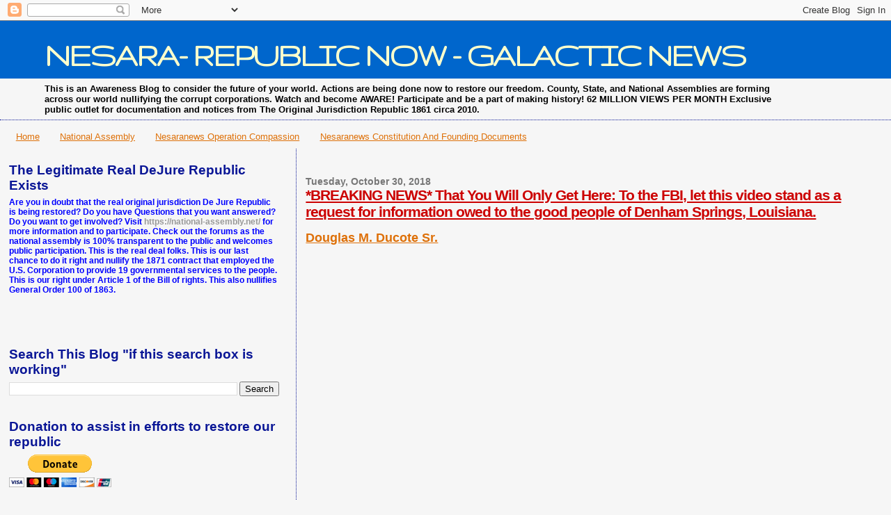

--- FILE ---
content_type: text/html; charset=UTF-8
request_url: https://nesaranews.blogspot.com/2018/10/breaking-news-that-you-will-only-get.html
body_size: 19754
content:
<!DOCTYPE html>
<html dir='ltr' xmlns='http://www.w3.org/1999/xhtml' xmlns:b='http://www.google.com/2005/gml/b' xmlns:data='http://www.google.com/2005/gml/data' xmlns:expr='http://www.google.com/2005/gml/expr'>
<script type='text/javascript'>

  var _gaq = _gaq || [];
  _gaq.push(['_setAccount', 'UA-32398606-1']);
  _gaq.push(['_setDomainName', 'blogspot.com']);
  _gaq.push(['_setAllowLinker', true]);
  _gaq.push(['_trackPageview']);

  (function() {
    var ga = document.createElement('script'); ga.type = 'text/javascript'; ga.async = true;
    ga.src = ('https:' == document.location.protocol ? 'https://ssl' : 'http://www') + '.google-analytics.com/ga.js';
    var s = document.getElementsByTagName('script')[0]; s.parentNode.insertBefore(ga, s);
  })();
<script type='text/javascript'>

  var _gaq = _gaq || [];
  _gaq.push(['_setAccount', 'UA-35477373-1']);
  _gaq.push(['_setDomainName', 'nesaranews.blogspot.com']);
  _gaq.push(['_setAllowLinker', true]);
  _gaq.push(['_trackPageview']);

  (function() {
    var ga = document.createElement('script'); ga.type = 'text/javascript'; ga.async = true;
    ga.src = ('https:' == document.location.protocol ? 'https://' : 'http://') + 'stats.g.doubleclick.net/dc.js';
    var s = document.getElementsByTagName('script')[0]; s.parentNode.insertBefore(ga, s);
  })();

</script>

</script>
<head>
<link href='https://www.blogger.com/static/v1/widgets/2944754296-widget_css_bundle.css' rel='stylesheet' type='text/css'/>
<meta content='text/html; charset=UTF-8' http-equiv='Content-Type'/>
<meta content='blogger' name='generator'/>
<link href='https://nesaranews.blogspot.com/favicon.ico' rel='icon' type='image/x-icon'/>
<link href='http://nesaranews.blogspot.com/2018/10/breaking-news-that-you-will-only-get.html' rel='canonical'/>
<link rel="alternate" type="application/atom+xml" title="NESARA- REPUBLIC NOW - GALACTIC NEWS - Atom" href="https://nesaranews.blogspot.com/feeds/posts/default" />
<link rel="alternate" type="application/rss+xml" title="NESARA- REPUBLIC NOW - GALACTIC NEWS - RSS" href="https://nesaranews.blogspot.com/feeds/posts/default?alt=rss" />
<link rel="service.post" type="application/atom+xml" title="NESARA- REPUBLIC NOW - GALACTIC NEWS - Atom" href="https://www.blogger.com/feeds/2471513656433144696/posts/default" />

<link rel="alternate" type="application/atom+xml" title="NESARA- REPUBLIC NOW - GALACTIC NEWS - Atom" href="https://nesaranews.blogspot.com/feeds/5858874777361299647/comments/default" />
<!--Can't find substitution for tag [blog.ieCssRetrofitLinks]-->
<link href='https://i.ytimg.com/vi/dd9qhWH6znY/hqdefault.jpg' rel='image_src'/>
<meta content='http://nesaranews.blogspot.com/2018/10/breaking-news-that-you-will-only-get.html' property='og:url'/>
<meta content='*BREAKING NEWS* That You Will Only Get Here: To the FBI, let this video stand as a request for information owed to the good people of Denham Springs, Louisiana.' property='og:title'/>
<meta content='NesaraNews the site for all the news not told in the centralized media, founded on truth and freedom, independent news for a independent people.' property='og:description'/>
<meta content='https://lh3.googleusercontent.com/blogger_img_proxy/AEn0k_uWolEUNcR8UGAvcdr8G0XUgQTwds7aK32OPPooX2ejcNeb4uMD1TKo6AAyVaSMlbDc1mPbItRui8DH3A_7NIP0M9gt3GmASg5NObsIcc3wwQBF=w1200-h630-n-k-no-nu' property='og:image'/>
<title>NESARA- REPUBLIC NOW - GALACTIC NEWS: *BREAKING NEWS* That You Will Only Get Here: To the FBI, let this video stand as a request for information owed to the good people of Denham Springs, Louisiana.</title>
<style type='text/css'>@font-face{font-family:'Gruppo';font-style:normal;font-weight:400;font-display:swap;src:url(//fonts.gstatic.com/s/gruppo/v23/WwkfxPmzE06v_ZW1UHrBGoIAUOo5.woff2)format('woff2');unicode-range:U+0100-02BA,U+02BD-02C5,U+02C7-02CC,U+02CE-02D7,U+02DD-02FF,U+0304,U+0308,U+0329,U+1D00-1DBF,U+1E00-1E9F,U+1EF2-1EFF,U+2020,U+20A0-20AB,U+20AD-20C0,U+2113,U+2C60-2C7F,U+A720-A7FF;}@font-face{font-family:'Gruppo';font-style:normal;font-weight:400;font-display:swap;src:url(//fonts.gstatic.com/s/gruppo/v23/WwkfxPmzE06v_ZW1XnrBGoIAUA.woff2)format('woff2');unicode-range:U+0000-00FF,U+0131,U+0152-0153,U+02BB-02BC,U+02C6,U+02DA,U+02DC,U+0304,U+0308,U+0329,U+2000-206F,U+20AC,U+2122,U+2191,U+2193,U+2212,U+2215,U+FEFF,U+FFFD;}</style>
<style id='page-skin-1' type='text/css'><!--
/*
* Blogger Template Style
*
* Sand Dollar
* by Jason Sutter
* Updated by Blogger Team
*/
/* Variable definitions
====================
<Variable name="textcolor" description="Text Color"
type="color" default="#000">
<Variable name="bgcolor" description="Page Background Color"
type="color" default="#f6f6f6">
<Variable name="pagetitlecolor" description="Blog Title Color"
type="color" default="#F5DEB3">
<Variable name="pagetitlebgcolor" description="Blog Title Background Color"
type="color" default="#DE7008">
<Variable name="descriptionColor" description="Blog Description Color"
type="color" default="#9E5205" />
<Variable name="descbgcolor" description="Description Background Color"
type="color" default="#F5E39e">
<Variable name="titlecolor" description="Post Title Color"
type="color" default="#9E5205">
<Variable name="datecolor" description="Date Header Color"
type="color" default="#777777">
<Variable name="footercolor" description="Post Footer Color"
type="color" default="#444444">
<Variable name="linkcolor" description="Link Color"
type="color" default="#DE7008">
<Variable name="footerlinkcolor" description="Post Footer Link Color"
type="color" default="#968a0a">
<Variable name="visitedlinkcolor" description="Visited Link Color"
type="color" default="#DE7008">
<Variable name="sidebarcolor" description="Sidebar Title Color"
type="color" default="#B8A80D">
<Variable name="sidebarlinkcolor" description="Sidebar Link Color"
type="color" default="#999999">
<Variable name="bordercolor" description="Border Color"
type="color" default="#e0ad12">
<Variable name="bodyfont" description="Text Font"
type="font"
default="normal normal 100% 'Trebuchet MS',Trebuchet,Verdana,Sans-Serif">
<Variable name="headerfont" description="Sidebar Title Font"
type="font"
default="normal bold 150% Verdana,Sans-serif">
<Variable name="dateHeaderFont" description="Date Header Font"
type="font"
default="normal bold 105% 'Trebuchet MS',Trebuchet,Verdana,Sans-serif">
<Variable name="pagetitlefont" description="Blog Title Font"
type="font" default="normal bold 300% Verdana,Sans-Serif">
<Variable name="titlefont" description="Post Title Font"
type="font" default="normal bold 160% Verdana,Sans-Serif">
<Variable name="startSide" description="Start side in blog language"
type="automatic" default="left">
<Variable name="endSide" description="End side in blog language"
type="automatic" default="right">
*/
body, .body-fauxcolumn-outer {
margin:0px;
padding:0px;
background:#f6f6f6;
color:#000000;
font-size: small;
}
#outer-wrapper {
font:normal normal 100% 'Trebuchet MS',Trebuchet,Verdana,Sans-Serif;
}
a {
color:#DE7008;
}
a:hover {
color:#cc0000;
}
a img {
border-width: 0;
}
#content-wrapper {
padding-top: 0;
padding-right: 1em;
padding-bottom: 0;
padding-left: 1em;
}
@media all  {
div#main {
float:right;
width:66%;
padding-top:30px;
padding-right:0;
padding-bottom:10px;
padding-left:1em;
border-left:dotted 1px #0a1696;
word-wrap: break-word; /* fix for long text breaking sidebar float in IE */
overflow: hidden;     /* fix for long non-text content breaking IE sidebar float */
}
div#sidebar {
margin-top:20px;
margin-right:0px;
margin-bottom:0px;
margin-left:0;
padding:0px;
text-align:left;
float: left;
width: 31%;
word-wrap: break-word; /* fix for long text breaking sidebar float in IE */
overflow: hidden;     /* fix for long non-text content breaking IE sidebar float */
}
}
@media handheld  {
div#main {
float:none;
width:90%;
}
div#sidebar {
padding-top:30px;
padding-right:7%;
padding-bottom:10px;
padding-left:3%;
}
}
#header {
padding-top:0px;
padding-right:0px;
padding-bottom:0px;
padding-left:0px;
margin-top:0px;
margin-right:0px;
margin-bottom:0px;
margin-left:0px;
border-bottom:dotted 1px #0a1696;
background:#f6f6f6;
}
h1 a:link  {
text-decoration:none;
color:#ffffcc
}
h1 a:visited  {
text-decoration:none;
color:#ffffcc
}
h1,h2,h3 {
margin: 0;
}
h1 {
padding-top:25px;
padding-right:0px;
padding-bottom:10px;
padding-left:5%;
color:#ffffcc;
background:#0066CC;
font:normal bold 50px Gruppo;
letter-spacing:-2px;
}
h3.post-title {
color:#cc0000;
font:normal bold 160% Verdana,Sans-Serif;
letter-spacing:-1px;
}
h3.post-title a,
h3.post-title a:visited {
color: #cc0000;
}
h2.date-header  {
margin-top:10px;
margin-right:0px;
margin-bottom:0px;
margin-left:0px;
color:#777777;
font: normal bold 105% 'Trebuchet MS',Trebuchet,Verdana,Sans-serif;
}
h4 {
color:#aa0033;
}
#sidebar h2 {
color:#0a1696;
margin:0px;
padding:0px;
font:normal bold 150% Verdana,Sans-serif;
}
#sidebar .widget {
margin-top:0px;
margin-right:0px;
margin-bottom:33px;
margin-left:0px;
padding-top:0px;
padding-right:0px;
padding-bottom:0px;
padding-left:0px;
font-size:95%;
}
#sidebar ul {
list-style-type:none;
padding-left: 0;
margin-top: 0;
}
#sidebar li {
margin-top:0px;
margin-right:0px;
margin-bottom:0px;
margin-left:0px;
padding-top:0px;
padding-right:0px;
padding-bottom:0px;
padding-left:0px;
list-style-type:none;
font-size:95%;
}
.description {
padding:0px;
margin-top:7px;
margin-right:12%;
margin-bottom:7px;
margin-left:5%;
color:#000000;
background:transparent;
font:bold 100% Verdana,Sans-Serif;
}
.post {
margin-top:0px;
margin-right:0px;
margin-bottom:30px;
margin-left:0px;
}
.post strong {
color:#000000;
font-weight:bold;
}
pre,code {
color:#999999;
}
strike {
color:#999999;
}
.post-footer  {
padding:0px;
margin:0px;
color:#444444;
font-size:80%;
}
.post-footer a {
border:none;
color:#968a0a;
text-decoration:none;
}
.post-footer a:hover {
text-decoration:underline;
}
#comments {
padding:0px;
font-size:110%;
font-weight:bold;
}
.comment-author {
margin-top: 10px;
}
.comment-body {
font-size:100%;
font-weight:normal;
color:black;
}
.comment-footer {
padding-bottom:20px;
color:#444444;
font-size:80%;
font-weight:normal;
display:inline;
margin-right:10px
}
.deleted-comment  {
font-style:italic;
color:gray;
}
.comment-link  {
margin-left:.6em;
}
.profile-textblock {
clear: both;
margin-left: 0;
}
.profile-img {
float: left;
margin-top: 0;
margin-right: 5px;
margin-bottom: 5px;
margin-left: 0;
border: 2px solid #0066CC;
}
#sidebar a:link  {
color:#999999;
text-decoration:none;
}
#sidebar a:active  {
color:#ff0000;
text-decoration:none;
}
#sidebar a:visited  {
color:sidebarlinkcolor;
text-decoration:none;
}
#sidebar a:hover {
color:#0a1696;
text-decoration:none;
}
.feed-links {
clear: both;
line-height: 2.5em;
}
#blog-pager-newer-link {
float: left;
}
#blog-pager-older-link {
float: right;
}
#blog-pager {
text-align: center;
}
.clear {
clear: both;
}
.widget-content {
margin-top: 0.5em;
}
/** Tweaks for layout editor preview */
body#layout #outer-wrapper {
margin-top: 0;
}
body#layout #main,
body#layout #sidebar {
margin-top: 10px;
padding-top: 0;
}

--></style>
<script type='text/javascript'>

  var _gaq = _gaq || [];
  _gaq.push(['_setAccount', 'UA-35477373-1']);
  _gaq.push(['_setDomainName', 'nesaranews.blogspot.com']);
  _gaq.push(['_setAllowLinker', true]);
  var pluginUrl = 
 	'//www.google-analytics.com/plugins/ga/inpage_linkid.js';
  _gaq.push(['_require', 'inpage_linkid', pluginUrl]);
  _gaq.push(['_trackPageview']);

  (function() {
    var ga = document.createElement('script'); ga.type = 'text/javascript'; ga.async = true;
    ga.src = ('https:' == document.location.protocol ? 'https://' : 'http://') + 'stats.g.doubleclick.net/dc.js';
    var s = document.getElementsByTagName('script')[0]; s.parentNode.insertBefore(ga, s);
  })();

</script>
<link href='https://www.blogger.com/dyn-css/authorization.css?targetBlogID=2471513656433144696&amp;zx=b36f0c49-0ec0-452c-9f40-586b7bf60d12' media='none' onload='if(media!=&#39;all&#39;)media=&#39;all&#39;' rel='stylesheet'/><noscript><link href='https://www.blogger.com/dyn-css/authorization.css?targetBlogID=2471513656433144696&amp;zx=b36f0c49-0ec0-452c-9f40-586b7bf60d12' rel='stylesheet'/></noscript>
<meta name='google-adsense-platform-account' content='ca-host-pub-1556223355139109'/>
<meta name='google-adsense-platform-domain' content='blogspot.com'/>

<!-- data-ad-client=ca-pub-5158132263591723 -->

<link rel="stylesheet" href="https://fonts.googleapis.com/css2?display=swap&family=Dancing+Script"></head>
<style type='text/css'> #costOfWarTotal { text-align: center; width: 270px; font-weight: bold; } #costOfWarTotal_Total { font-size: 1.3em; font-weight: bold; color: #990000; } #costOfWarTotal_Link { font-size: .7em; } </style>
<script type='text/javascript'>
  (function(d) {
    var cwjs, id='chatwing-js';  if(d.getElementById(id)) {return;}
    cwjs = d.createElement('script'); cwjs.type = 'text/javascript'; cwjs.async = true; cwjs.id = id
    cwjs.src = "//chatwing.com/code/013c69e0-ea2a-11e4-9aa8-45060fd55122/embedded";
    d.getElementsByTagName('head')[0].appendChild(cwjs);
  })(document);
</script>
<body>
<div id='costOfWarTotal'><script>initCostOfTotal();</script></div>
<div class='navbar section' id='navbar'><div class='widget Navbar' data-version='1' id='Navbar1'><script type="text/javascript">
    function setAttributeOnload(object, attribute, val) {
      if(window.addEventListener) {
        window.addEventListener('load',
          function(){ object[attribute] = val; }, false);
      } else {
        window.attachEvent('onload', function(){ object[attribute] = val; });
      }
    }
  </script>
<div id="navbar-iframe-container"></div>
<script type="text/javascript" src="https://apis.google.com/js/platform.js"></script>
<script type="text/javascript">
      gapi.load("gapi.iframes:gapi.iframes.style.bubble", function() {
        if (gapi.iframes && gapi.iframes.getContext) {
          gapi.iframes.getContext().openChild({
              url: 'https://www.blogger.com/navbar/2471513656433144696?po\x3d5858874777361299647\x26origin\x3dhttps://nesaranews.blogspot.com',
              where: document.getElementById("navbar-iframe-container"),
              id: "navbar-iframe"
          });
        }
      });
    </script><script type="text/javascript">
(function() {
var script = document.createElement('script');
script.type = 'text/javascript';
script.src = '//pagead2.googlesyndication.com/pagead/js/google_top_exp.js';
var head = document.getElementsByTagName('head')[0];
if (head) {
head.appendChild(script);
}})();
</script>
</div></div>
<div id='outer-wrapper'><div id='wrap2'>
<!-- skip links for text browsers -->
<span id='skiplinks' style='display:none;'>
<a href='#main'>skip to main </a> |
      <a href='#sidebar'>skip to sidebar</a>
</span>
<div id='header-wrapper'>
<div class='header section' id='header'><div class='widget Header' data-version='1' id='Header1'>
<div id='header-inner'>
<div class='titlewrapper'>
<h1 class='title'>
<a href='https://nesaranews.blogspot.com/'>
NESARA- REPUBLIC NOW - GALACTIC NEWS
</a>
</h1>
</div>
<div class='descriptionwrapper'>
<p class='description'><span>This is an Awareness Blog to consider the future of your world. Actions are being done now to restore our freedom. County, State, and National Assemblies are forming across our world nullifying the corrupt corporations. Watch and become AWARE! Participate and be a part of making history!
   
62 MILLION VIEWS PER MONTH  

Exclusive public outlet for documentation and notices from The Original Jurisdiction Republic 1861 circa 2010.
</span></p>
</div>
</div>
</div></div>
</div>
<div id='content-wrapper'>
<div id='crosscol-wrapper' style='text-align:center'>
<div class='crosscol section' id='crosscol'><div class='widget PageList' data-version='1' id='PageList1'>
<div class='widget-content'>
<ul>
<li>
<a href='https://nesaranews.blogspot.com/'>Home</a>
</li>
<li>
<a href='https://national-assembly.net/'>National Assembly </a>
</li>
<li>
<a href='http://opcompassion.blogspot.com/'>Nesaranews Operation Compassion</a>
</li>
<li>
<a href='http://nesaranews-cfd.blogspot.com/'>Nesaranews Constitution And Founding Documents</a>
</li>
</ul>
<div class='clear'></div>
</div>
</div>
</div>
</div>
<div id='main-wrapper'>
<div class='main section' id='main'><div class='widget Blog' data-version='1' id='Blog1'>
<div class='blog-posts hfeed'>

          <div class="date-outer">
        
<h2 class='date-header'><span>Tuesday, October 30, 2018</span></h2>

          <div class="date-posts">
        
<div class='post-outer'>
<div class='post hentry'>
<a name='5858874777361299647'></a>
<h3 class='post-title entry-title'>
<a href='https://nesaranews.blogspot.com/2018/10/breaking-news-that-you-will-only-get.html'>*BREAKING NEWS* That You Will Only Get Here: To the FBI, let this video stand as a request for information owed to the good people of Denham Springs, Louisiana.</a>
</h3>
<div class='post-header'>
<div class='post-header-line-1'></div>
</div>
<div class='post-body entry-content'>
<br />
<span style="font-size: large;"><b><a href="https://www.youtube.com/watch?v=dd9qhWH6znY" target="_blank">Douglas M. Ducote Sr.</a></b></span><br />
<iframe allow="autoplay; encrypted-media" allowfullscreen="" frameborder="0" height="514" src="https://www.youtube.com/embed/dd9qhWH6znY" width="914"></iframe>
<div style='clear: both;'></div>
</div>
<div class='post-footer'>
<div class='post-footer-line post-footer-line-1'><span class='post-author vcard'>
Posted by
<span class='fn'>Soaring Spirit</span>
</span>
<span class='post-timestamp'>
at
<a class='timestamp-link' href='https://nesaranews.blogspot.com/2018/10/breaking-news-that-you-will-only-get.html' rel='bookmark' title='permanent link'><abbr class='published' title='2018-10-30T00:01:00-04:00'>12:01:00&#8239;AM</abbr></a>
</span>
<span class='post-comment-link'>
</span>
<span class='post-icons'>
<span class='item-action'>
<a href='https://www.blogger.com/email-post/2471513656433144696/5858874777361299647' title='Email Post'>
<img alt="" class="icon-action" height="13" src="//img1.blogblog.com/img/icon18_email.gif" width="18">
</a>
</span>
<span class='item-control blog-admin pid-958501309'>
<a href='https://www.blogger.com/post-edit.g?blogID=2471513656433144696&postID=5858874777361299647&from=pencil' title='Edit Post'>
<img alt='' class='icon-action' height='18' src='https://resources.blogblog.com/img/icon18_edit_allbkg.gif' width='18'/>
</a>
</span>
</span>
</div>
<div class='post-footer-line post-footer-line-2'><span class='post-labels'>
</span>
</div>
<div class='post-footer-line post-footer-line-3'></div>
</div>
</div>
<div class='comments' id='comments'>
<a name='comments'></a>
<h4>No comments:</h4>
<div id='Blog1_comments-block-wrapper'>
<dl class='avatar-comment-indent' id='comments-block'>
</dl>
</div>
<p class='comment-footer'>
<a href='https://www.blogger.com/comment/fullpage/post/2471513656433144696/5858874777361299647' onclick='javascript:window.open(this.href, "bloggerPopup", "toolbar=0,location=0,statusbar=1,menubar=0,scrollbars=yes,width=640,height=500"); return false;'>Post a Comment</a>
</p>
</div>
</div>

        </div></div>
      
</div>
<div class='blog-pager' id='blog-pager'>
<span id='blog-pager-newer-link'>
<a class='blog-pager-newer-link' href='https://nesaranews.blogspot.com/2018/10/president-trump-goes-one-on-one-with.html' id='Blog1_blog-pager-newer-link' title='Newer Post'>Newer Post</a>
</span>
<span id='blog-pager-older-link'>
<a class='blog-pager-older-link' href='https://nesaranews.blogspot.com/2018/10/nurse-gives-explosive-flu-shot-speech.html' id='Blog1_blog-pager-older-link' title='Older Post'>Older Post</a>
</span>
<a class='home-link' href='https://nesaranews.blogspot.com/'>Home</a>
</div>
<div class='clear'></div>
<div class='post-feeds'>
<div class='feed-links'>
Subscribe to:
<a class='feed-link' href='https://nesaranews.blogspot.com/feeds/5858874777361299647/comments/default' target='_blank' type='application/atom+xml'>Post Comments (Atom)</a>
</div>
</div>
</div></div>
</div>
<div id='sidebar-wrapper'>
<div class='sidebar section' id='sidebar'><div class='widget HTML' data-version='1' id='HTML8'>
<h2 class='title'>The Legitimate Real DeJure Republic Exists</h2>
<div class='widget-content'>
<span style="color: blue;"><b>Are you in doubt that the real original jurisdiction De Jure Republic is being restored? Do you have Questions that you want answered? Do you want to get involved? Visit <a href="https://national-assembly.net/">https://national-assembly.net/</a> for more information and to participate. Check out the forums as the national assembly is 100% transparent to the public and welcomes public participation. This is the real deal folks. This is our last chance to do it right and nullify the 1871 contract that employed the U.S. Corporation to provide 19 governmental services to the people. This is our right under Article 1 of the Bill of rights. This also nullifies General Order 100 of 1863.</b></span><br />
<br />
<br />
<br />
</div>
<div class='clear'></div>
</div><div class='widget BlogSearch' data-version='1' id='BlogSearch1'>
<h2 class='title'>Search This Blog "if this search box is working"</h2>
<div class='widget-content'>
<div id='BlogSearch1_form'>
<form action='https://nesaranews.blogspot.com/search' class='gsc-search-box' target='_top'>
<table cellpadding='0' cellspacing='0' class='gsc-search-box'>
<tbody>
<tr>
<td class='gsc-input'>
<input autocomplete='off' class='gsc-input' name='q' size='10' title='search' type='text' value=''/>
</td>
<td class='gsc-search-button'>
<input class='gsc-search-button' title='search' type='submit' value='Search'/>
</td>
</tr>
</tbody>
</table>
</form>
</div>
</div>
<div class='clear'></div>
</div><div class='widget HTML' data-version='1' id='HTML5'>
<h2 class='title'>Donation to assist in efforts to restore our republic</h2>
<div class='widget-content'>
<form action="https://www.paypal.com/donate" method="post" target="_top">
<input type="hidden" name="hosted_button_id" value="WHLZVN4KHAC86" />
<input type="image" src="https://www.paypalobjects.com/en_US/i/btn/btn_donateCC_LG.gif" border="0" name="submit" title="PayPal - The safer, easier way to pay online!" alt="Donate with PayPal button" />
<img alt="" border="0" src="https://www.paypal.com/en_US/i/scr/pixel.gif" width="1" height="1" />
</form>
</div>
<div class='clear'></div>
</div><div class='widget Image' data-version='1' id='Image2'>
<h2>The DUKE - Patriot!</h2>
<div class='widget-content'>
<img alt='The DUKE - Patriot!' height='224' id='Image2_img' src='https://blogger.googleusercontent.com/img/b/R29vZ2xl/AVvXsEgkXl3A3XHyyjZhN0TidcMnv8iaIpGMIOvjujUiHSx5YcjJqtP746NQQUKH_NtcNII6IFts1uotBAOAMdDPQY5jr9O6OX4TH_5uMOGlQpwkf4WkNhFavqZ0nh54BRguExAkIs_pgq6cXsb4/s1600/John+Machaffie.jpg' width='225'/>
<br/>
<span class='caption'>Born in 1948 Died in 2015</span>
</div>
<div class='clear'></div>
</div><div class='widget HTML' data-version='1' id='HTML6'>
<h2 class='title'>National Assembly of the people returning to self governance</h2>
<div class='widget-content'>
<div style="text-align: center;">
<span style="font-size: 18pt;"><strong><span style="color: blue;">Join the forums and introduce yourself </span></strong></span><span style="font-size: 18pt;"><strong><span style="color: blue;">so your state coordinator can connect with you.</span></strong></span></div>
<div style="text-align: center;">
<span style="font-size: 14pt;"><strong><span style="color: blue;">Forums: <span style="color: red;"><a href="http://forums.national-assembly.net/index.php" style="color: red;">https://forums.national-assembly.net/index.php</a></span></span></strong></span></div>
<div style="text-align: center;">
<span style="color: blue; font-size: 14pt;"><strong>Join our Conference Call EVERY Thursday evening: 6</strong><strong>pm Pacific &#8211; 7pm Mountain - 8</strong><strong>pm Central &#8211; 9pm Eastern</strong></span></div>
<div style="text-align: center;">
<span style="color: blue; font-size: 14pt;"><strong>First hour is assembly business - Second hour is general discussion</strong></span></div>
<div style="text-align: center;">
<span style="color: blue; font-size: 14pt;"><strong>Call Number: 1-712-770-4160&nbsp; Participant Access Code: </strong><strong>226823#</strong></span></div>
</div>
<div class='clear'></div>
</div><div class='widget HTML' data-version='1' id='HTML3'>
<h2 class='title'>The True American Peacetime Civil Flag!</h2>
<div class='widget-content'>
<div class="separator" style="clear: both; text-align: center;">
<a href="http://www.lawfulpath.com/ref/amcvlflag.gif" imageanchor="1" style="margin-left: 1em; margin-right: 1em;"><img border="0" src="https://lh3.googleusercontent.com/blogger_img_proxy/AEn0k_uEsj4MN2TcJuWV2s-zlp5-WEZrpYPLXOJunEcg1K8STe8Tpk9kv2BbV35E4aoqQm80NPaIanK3LpjzcXpZKJPJIIfs2Xs0rGWapJDhCYI=s0-d" height="162" width="320"></a></div>
<br /><div style="text-align: center;">
This flag only flew in America&nbsp;</div>
<div style="text-align: center;">
during the 3 years America</div>
<div style="text-align: center;">
was not at war with anyone!</div>
</div>
<div class='clear'></div>
</div><div class='widget HTML' data-version='1' id='HTML4'>
<h2 class='title'>U.S. Military Flag</h2>
<div class='widget-content'>
<div class="separator" style="clear: both; text-align: center;">
<a href="http://www.worldatlas.com/webimage/flags/usa/usalarge.gif" imageanchor="1" style="margin-left: 1em; margin-right: 1em;"><img border="0" src="https://lh3.googleusercontent.com/blogger_img_proxy/AEn0k_tB9Vx0f6WmmcWyCYod_iUDQ2Ea9jaJopgV2OEIdFfzhlEdQanYDRSS2e1A1s9JmBMu4xhdSgzFb9bcpbbz7bx00ZXvF-cV4lkGGIjJCJf2nIfJ5RWwTICSvdteKQ=s0-d" height="189" width="320"></a></div>
<div style="text-align: center;">
U.S. Military flag</div>
<div style="text-align: center;">
If you fly this flag in front of your home,</div>
<div style="text-align: center;">
You are signifying your home as a military</div>
<div style="text-align: center;">
installation! You are allowing occupation!</div>
</div>
<div class='clear'></div>
</div><div class='widget HTML' data-version='1' id='HTML1'>
<h2 class='title'>No money involved here!!! This Operating System is a FREE solution to crappy Windows</h2>
<div class='widget-content'>
<a href="https://tse4.mm.bing.net/th?id=OIP.M90Eu345JOmERZ_KClF_2gEsCo&amp;pid=15.1&amp;P=0&amp;w=310&amp;h=175" imageanchor="1" style="margin-left: 1em; margin-right: 1em;"><img border="0" src="https://tse1.mm.bing.net/th?id=OIP.MAd4VbMd2sQfdKSL6M8kcgHaEo&pid=15.1&P=0&w=276&h=173" / /></a><br /><br /><br /><span =""  style="color:blue;">Linux Mint is free open source software that</span><br /><br /><span =""  style="color:blue;">actually has better support than Windows. </span><br /><br /><span =""  style="color:blue;">Always runs fast and way more stable. </span><br /><br /><span =""  style="color:blue;">You can try it without installing it with live cd/usb<br /><br />No Virus protection required. </span><br /><br /><a href="https://linuxmint.com/">https://linuxmint.com/</a><br /><br />
</div>
<div class='clear'></div>
</div><div class='widget LinkList' data-version='1' id='LinkList3'>
<h2>De Jure Original Jurisdiction Republic 1861 circa 2010 document links</h2>
<div class='widget-content'>
<ul>
<li><a href='https://nesaranews.blogspot.com/2019/05/notice-to-trump-wredacted-autographs.html'>Notice to trump w/redacted autographs</a></li>
<li><a href='https://nesaranews.blogspot.com/2016/05/from-de-facto-to-de-jure-process-for.html'>From DE FACTO to de jure &#8211; the process for which you have been looking&#8230; </a></li>
<li><a href='http://nesaranews.blogspot.com/2016/07/national-assembly-training-conference.html'>Nation Assembly Conference Call Information</a></li>
<li><a href='http://michiganassembly.info/'>National Assembly Training Website & Forum</a></li>
<li><a href='http://nesaranews.blogspot.com/2016/05/we-people-interim-president-dejure.html'>We THE People Interim President Dejure Republic</a></li>
<li><a href='http://nesaranews.blogspot.com/2013/10/open-letter-from-we-people.html'>OPEN LETTER From We THE People</a></li>
<li><a href='http://nesaranews.blogspot.com/2013/08/declaration-of-contempt-of-constitution.html'>Contempt of Constitution</a></li>
<li><a href='http://nesaranews.blogspot.com.es/2013/09/de-jure-republics-2nd-notice-of.html'>De jure Republic's 2nd Notice of Enactment of Contempt of the Constitution</a></li>
<li><a href='http://nesaranews.blogspot.com/2013/05/initiation-for-orders-of-we-people.html'>INITIATION FOR THE ORDERS OF WE THE PEOPLE</a></li>
<li><a href='http://nesaranews.blogspot.it/2013/03/we-people-initiate-orders-ii.html'>WE THE PEOPLE INITIATE THE ORDERS II</a></li>
<li><a href='http://nesaranews.blogspot.com/2013/09/common-law-rebuttal-from-we-people-to_12.html'>Common Law Rebuttal from We THE People to the UNITED STATES CORPORATION&#8217;S public notice of the remarks on Syria </a></li>
<li><a href='http://nesaranews.blogspot.com/2013/07/we-peoples-orders-for-state.html'>REPUBLIC - We THE People's Orders for state Rectification</a></li>
<li><a href='http://nesaranews.blogspot.com/2014/09/we-people-orders-initiate-will-of-we.html'>WE THE PEOPLE ORDERS - Initiate The Will Of WE THE PEOPLE</a></li>
<li><a href='http://nesaranews.blogspot.com/2015/05/notice-announcement-michigan-free-and.html'>NOTICE & ANNOUNCEMENT Michigan a Free and Independent Nation=State Quo Warranto Board of Inquiry <<>> PART1</a></li>
<li><a href='http://nesaranews.blogspot.com/2015/05/notice-announcement-michigan-free-and_31.html'>NOTICE & ANNOUNCEMENT Michigan a Free and Independent Nation=State Quo Warranto Board of Inquiry <<>> PART2</a></li>
<li><a href='http://nesaranews.blogspot.com/2015/05/we-people-of-michigan-general-jural.html'>We THE People of the Michigan General Jural Assembly Order, sentence and decree, a Quo Warranto Board of Inquiry Rules for Operation and Functioning</a></li>
</ul>
<div class='clear'></div>
</div>
</div><div class='widget Stats' data-version='1' id='Stats1'>
<h2>Total Pageviews</h2>
<div class='widget-content'>
<div id='Stats1_content' style='display: none;'>
<script src='https://www.gstatic.com/charts/loader.js' type='text/javascript'></script>
<span id='Stats1_sparklinespan' style='display:inline-block; width:75px; height:30px'></span>
<span class='counter-wrapper text-counter-wrapper' id='Stats1_totalCount'>
</span>
<div class='clear'></div>
</div>
</div>
</div><div class='widget BlogArchive' data-version='1' id='BlogArchive1'>
<h2>Blog Archive</h2>
<div class='widget-content'>
<div id='ArchiveList'>
<div id='BlogArchive1_ArchiveList'>
<ul class='hierarchy'>
<li class='archivedate collapsed'>
<a class='toggle' href='javascript:void(0)'>
<span class='zippy'>

        &#9658;&#160;
      
</span>
</a>
<a class='post-count-link' href='https://nesaranews.blogspot.com/2024/'>
2024
</a>
<span class='post-count' dir='ltr'>(1)</span>
<ul class='hierarchy'>
<li class='archivedate collapsed'>
<a class='toggle' href='javascript:void(0)'>
<span class='zippy'>

        &#9658;&#160;
      
</span>
</a>
<a class='post-count-link' href='https://nesaranews.blogspot.com/2024/06/'>
June
</a>
<span class='post-count' dir='ltr'>(1)</span>
</li>
</ul>
</li>
</ul>
<ul class='hierarchy'>
<li class='archivedate collapsed'>
<a class='toggle' href='javascript:void(0)'>
<span class='zippy'>

        &#9658;&#160;
      
</span>
</a>
<a class='post-count-link' href='https://nesaranews.blogspot.com/2021/'>
2021
</a>
<span class='post-count' dir='ltr'>(5)</span>
<ul class='hierarchy'>
<li class='archivedate collapsed'>
<a class='toggle' href='javascript:void(0)'>
<span class='zippy'>

        &#9658;&#160;
      
</span>
</a>
<a class='post-count-link' href='https://nesaranews.blogspot.com/2021/10/'>
October
</a>
<span class='post-count' dir='ltr'>(1)</span>
</li>
</ul>
<ul class='hierarchy'>
<li class='archivedate collapsed'>
<a class='toggle' href='javascript:void(0)'>
<span class='zippy'>

        &#9658;&#160;
      
</span>
</a>
<a class='post-count-link' href='https://nesaranews.blogspot.com/2021/09/'>
September
</a>
<span class='post-count' dir='ltr'>(1)</span>
</li>
</ul>
<ul class='hierarchy'>
<li class='archivedate collapsed'>
<a class='toggle' href='javascript:void(0)'>
<span class='zippy'>

        &#9658;&#160;
      
</span>
</a>
<a class='post-count-link' href='https://nesaranews.blogspot.com/2021/08/'>
August
</a>
<span class='post-count' dir='ltr'>(1)</span>
</li>
</ul>
<ul class='hierarchy'>
<li class='archivedate collapsed'>
<a class='toggle' href='javascript:void(0)'>
<span class='zippy'>

        &#9658;&#160;
      
</span>
</a>
<a class='post-count-link' href='https://nesaranews.blogspot.com/2021/06/'>
June
</a>
<span class='post-count' dir='ltr'>(1)</span>
</li>
</ul>
<ul class='hierarchy'>
<li class='archivedate collapsed'>
<a class='toggle' href='javascript:void(0)'>
<span class='zippy'>

        &#9658;&#160;
      
</span>
</a>
<a class='post-count-link' href='https://nesaranews.blogspot.com/2021/03/'>
March
</a>
<span class='post-count' dir='ltr'>(1)</span>
</li>
</ul>
</li>
</ul>
<ul class='hierarchy'>
<li class='archivedate collapsed'>
<a class='toggle' href='javascript:void(0)'>
<span class='zippy'>

        &#9658;&#160;
      
</span>
</a>
<a class='post-count-link' href='https://nesaranews.blogspot.com/2019/'>
2019
</a>
<span class='post-count' dir='ltr'>(366)</span>
<ul class='hierarchy'>
<li class='archivedate collapsed'>
<a class='toggle' href='javascript:void(0)'>
<span class='zippy'>

        &#9658;&#160;
      
</span>
</a>
<a class='post-count-link' href='https://nesaranews.blogspot.com/2019/07/'>
July
</a>
<span class='post-count' dir='ltr'>(1)</span>
</li>
</ul>
<ul class='hierarchy'>
<li class='archivedate collapsed'>
<a class='toggle' href='javascript:void(0)'>
<span class='zippy'>

        &#9658;&#160;
      
</span>
</a>
<a class='post-count-link' href='https://nesaranews.blogspot.com/2019/06/'>
June
</a>
<span class='post-count' dir='ltr'>(5)</span>
</li>
</ul>
<ul class='hierarchy'>
<li class='archivedate collapsed'>
<a class='toggle' href='javascript:void(0)'>
<span class='zippy'>

        &#9658;&#160;
      
</span>
</a>
<a class='post-count-link' href='https://nesaranews.blogspot.com/2019/05/'>
May
</a>
<span class='post-count' dir='ltr'>(11)</span>
</li>
</ul>
<ul class='hierarchy'>
<li class='archivedate collapsed'>
<a class='toggle' href='javascript:void(0)'>
<span class='zippy'>

        &#9658;&#160;
      
</span>
</a>
<a class='post-count-link' href='https://nesaranews.blogspot.com/2019/04/'>
April
</a>
<span class='post-count' dir='ltr'>(5)</span>
</li>
</ul>
<ul class='hierarchy'>
<li class='archivedate collapsed'>
<a class='toggle' href='javascript:void(0)'>
<span class='zippy'>

        &#9658;&#160;
      
</span>
</a>
<a class='post-count-link' href='https://nesaranews.blogspot.com/2019/03/'>
March
</a>
<span class='post-count' dir='ltr'>(16)</span>
</li>
</ul>
<ul class='hierarchy'>
<li class='archivedate collapsed'>
<a class='toggle' href='javascript:void(0)'>
<span class='zippy'>

        &#9658;&#160;
      
</span>
</a>
<a class='post-count-link' href='https://nesaranews.blogspot.com/2019/02/'>
February
</a>
<span class='post-count' dir='ltr'>(24)</span>
</li>
</ul>
<ul class='hierarchy'>
<li class='archivedate collapsed'>
<a class='toggle' href='javascript:void(0)'>
<span class='zippy'>

        &#9658;&#160;
      
</span>
</a>
<a class='post-count-link' href='https://nesaranews.blogspot.com/2019/01/'>
January
</a>
<span class='post-count' dir='ltr'>(304)</span>
</li>
</ul>
</li>
</ul>
<ul class='hierarchy'>
<li class='archivedate expanded'>
<a class='toggle' href='javascript:void(0)'>
<span class='zippy toggle-open'>

        &#9660;&#160;
      
</span>
</a>
<a class='post-count-link' href='https://nesaranews.blogspot.com/2018/'>
2018
</a>
<span class='post-count' dir='ltr'>(3656)</span>
<ul class='hierarchy'>
<li class='archivedate collapsed'>
<a class='toggle' href='javascript:void(0)'>
<span class='zippy'>

        &#9658;&#160;
      
</span>
</a>
<a class='post-count-link' href='https://nesaranews.blogspot.com/2018/12/'>
December
</a>
<span class='post-count' dir='ltr'>(897)</span>
</li>
</ul>
<ul class='hierarchy'>
<li class='archivedate collapsed'>
<a class='toggle' href='javascript:void(0)'>
<span class='zippy'>

        &#9658;&#160;
      
</span>
</a>
<a class='post-count-link' href='https://nesaranews.blogspot.com/2018/11/'>
November
</a>
<span class='post-count' dir='ltr'>(784)</span>
</li>
</ul>
<ul class='hierarchy'>
<li class='archivedate expanded'>
<a class='toggle' href='javascript:void(0)'>
<span class='zippy toggle-open'>

        &#9660;&#160;
      
</span>
</a>
<a class='post-count-link' href='https://nesaranews.blogspot.com/2018/10/'>
October
</a>
<span class='post-count' dir='ltr'>(534)</span>
<ul class='posts'>
<li><a href='https://nesaranews.blogspot.com/2018/10/madam-president-hillary-clinton-bcp.html'>MADAM PRESIDENT, HILLARY CLINTON! [BCP Halloween S...</a></li>
<li><a href='https://nesaranews.blogspot.com/2018/10/reinforcements-hundreds-of-patriots.html'>REINFORCEMENTS! Hundreds of Patriots Descend on Te...</a></li>
<li><a href='https://nesaranews.blogspot.com/2018/10/eceti-uncontrolled-narrativefull-movie.html'>ECETI The Uncontrolled Narrative...Full Movie</a></li>
<li><a href='https://nesaranews.blogspot.com/2018/10/the-latest-from-eceti-james-gilliland_31.html'>The Latest From ECETI &amp; James Gilliland</a></li>
<li><a href='https://nesaranews.blogspot.com/2018/10/conservative-intel-has-partnered-with.html'>Conservative Intel has partnered with Pat Cross Ca...</a></li>
<li><a href='https://nesaranews.blogspot.com/2018/10/breaking-president-trump-wins-again-as.html'>Breaking: President Trump Wins Again As some Migra...</a></li>
<li><a href='https://nesaranews.blogspot.com/2018/10/president-trump-know-nothing-paul-ryan.html'>President Trump: &#8220;Know Nothing&#8221; Paul Ryan Should B...</a></li>
<li><a href='https://nesaranews.blogspot.com/2018/10/the-deep-states-control-is-fast-coming.html'>The Deep State&#8217;s control is fast coming to an end....</a></li>
<li><a href='https://nesaranews.blogspot.com/2018/10/trump-our-alpha-male-prez-beta-barrys.html'>TRUMP! OUR ALPHA MALE PREZ! + beta barry&#8217;s bold-fa...</a></li>
<li><a href='https://nesaranews.blogspot.com/2018/10/is-it-alien-is-there-bonus-at-end.html'>...Is it an ALIEN Is there a bonus at end?</a></li>
<li><a href='https://nesaranews.blogspot.com/2018/10/migrants-open-fire-on-mex-cops-2429.html'>Migrants Open Fire on Mex Cops, 2429</a></li>
<li><a href='https://nesaranews.blogspot.com/2018/10/q-anon-silent-for-22-days-are-we-seeing.html'>Q-Anon Silent For 22 Days: Are We Seeing The Calm ...</a></li>
<li><a href='https://nesaranews.blogspot.com/2018/10/trump-triggers-battle-over-birthright.html'>Trump Triggers Battle Over Birthright Citizenship</a></li>
<li><a href='https://nesaranews.blogspot.com/2018/10/p-dop-tweets-clovis-page-caputo-and.html'>P-Dop Tweets: Clovis, Page, Caputo and Stone</a></li>
<li><a href='https://nesaranews.blogspot.com/2018/10/please-forgive-me-trump-supporters.html'>&quot;Please forgive me Trump Supporters?&quot; #WalkAway</a></li>
<li><a href='https://nesaranews.blogspot.com/2018/10/jim-stone-on-southern-border.html'>Jim Stone on the Southern Border</a></li>
<li><a href='https://nesaranews.blogspot.com/2018/10/urgent-defense-secretary-james-mattis.html'>URGENT🔴 Defense Secretary James Mattis CRUCIAL Sp...</a></li>
<li><a href='https://nesaranews.blogspot.com/2018/10/announcements-coming-trump-dismantling.html'>Announcements Coming - Trump Dismantling Child Bla...</a></li>
<li><a href='https://nesaranews.blogspot.com/2018/10/mark-taylor-prophecy-october-30-2018.html'>Mark Taylor Prophecy October 30, 2018 &#8212; THEY HAVE ...</a></li>
<li><a href='https://nesaranews.blogspot.com/2018/10/real-world-witness-live-with-halsey.html'>Real World Witness live with Halsey English and Du...</a></li>
<li><a href='https://nesaranews.blogspot.com/2018/10/ingraham-when-birthright-goes-wrong.html'>Ingraham: When birthright goes wrong</a></li>
<li><a href='https://nesaranews.blogspot.com/2018/10/imf-take-over-of-federal-reserve.html'>IMF &quot;Take Over&quot; of Federal Reserve</a></li>
<li><a href='https://nesaranews.blogspot.com/2018/10/urgent-message-to-americans-age-80-and.html'>Urgent Message to Americans Age 80 and Over</a></li>
<li><a href='https://nesaranews.blogspot.com/2018/10/notice-to-all-wannabe-interlopers.html'>Notice to All Wannabe Interlopers:</a></li>
<li><a href='https://nesaranews.blogspot.com/2018/10/gingrich-caravan-is-attack-on-us.html'>Gingrich: Caravan is an attack on US sovereignty</a></li>
<li><a href='https://nesaranews.blogspot.com/2018/10/troops-at-boader-plus-president-trump.html'>Troops at the boader plus President Trump ignites ...</a></li>
<li><a href='https://nesaranews.blogspot.com/2018/10/dads-grief-leads-to-quest-to-count.html'>Dad&#39;s grief leads to quest to count deaths caused ...</a></li>
<li><a href='https://nesaranews.blogspot.com/2018/10/the-great-silver-mysteryrevealed.html'>The Great Silver Mystery&#8230;REVEALED!</a></li>
<li><a href='https://nesaranews.blogspot.com/2018/10/hr-6976-gold-reserve-act-of-1934.html'>HR 6976 : Gold Reserve Act of 1934</a></li>
<li><a href='https://nesaranews.blogspot.com/2018/10/statement-regarding-kerry-cassidy-kevin.html'>Statement regarding Kerry Cassidy &#8211; Kevin Moore an...</a></li>
<li><a href='https://nesaranews.blogspot.com/2018/10/individuals-join-together-to-walk-away.html'>Individuals Join Together to &#8216;Walk Away&#8217; From Demo...</a></li>
<li><a href='https://nesaranews.blogspot.com/2018/10/2018-10-28-connecting-consciousness.html'>2018 10 28 Connecting Consciousness &#8211; Simon Parkes</a></li>
<li><a href='https://nesaranews.blogspot.com/2018/10/how-vermonts-catholic-church-hid.html'>How Vermont&#8217;s Catholic Church hid decades of child...</a></li>
<li><a href='https://nesaranews.blogspot.com/2018/10/yes-he-can-and-no-he-cant.html'>Yes, He Can and No, He Can&#39;t</a></li>
<li><a href='https://nesaranews.blogspot.com/2018/10/the-latest-from-eceti-james-gilliland_81.html'>The Latest From ECETI &amp; James Gilliland</a></li>
<li><a href='https://nesaranews.blogspot.com/2018/10/dhs-dod-host-press-conference-on.html'>DHS, DoD Host Press Conference on Department of De...</a></li>
<li><a href='https://nesaranews.blogspot.com/2018/10/life-liberty-levin-102818-newt-gingrich.html'>Life, Liberty &amp; Levin 10/28/18 - Newt Gingrich on ...</a></li>
<li><a href='https://nesaranews.blogspot.com/2018/10/globalists-recoil-in-fear-and-panic-as.html'>Globalists Recoil In Fear And Panic As They Now Ha...</a></li>
<li><a href='https://nesaranews.blogspot.com/2018/10/defense-homeland-security-departments.html'>Defense &amp; Homeland Security Departments News Confe...</a></li>
<li><a href='https://nesaranews.blogspot.com/2018/10/more-press-briefing-with-sarah-sanders.html'>more: Press Briefing with Sarah Sanders on The Med...</a></li>
<li><a href='https://nesaranews.blogspot.com/2018/10/sarah-defending-trump-drops-anvil-after.html'>Sarah Defending Trump-Drops Anvil After Next Quest...</a></li>
<li><a href='https://nesaranews.blogspot.com/2018/10/rogue-mornings-troops-at-border-massive.html'>ROGUE MORNINGS - Troops At The Border, Massive US ...</a></li>
<li><a href='https://nesaranews.blogspot.com/2018/10/rogue-interview-vin-armani-cointextfor.html'>ROGUE INTERVIEW: Vin Armani - CoinText...for those...</a></li>
<li><a href='https://nesaranews.blogspot.com/2018/10/qanon-october-30-picture-will-be.html'>Qanon October 30 - The Picture Will be the Signifier</a></li>
<li><a href='https://nesaranews.blogspot.com/2018/10/mothers-of-darkness-monarch-programming.html'>MOTHERS OF DARKNESS! MONARCH PROGRAMMING! OPUS 1! ...</a></li>
<li><a href='https://nesaranews.blogspot.com/2018/10/benjamin-fulford-full-report-102918.html'>Benjamin Fulford full report 10/29/18</a></li>
<li><a href='https://nesaranews.blogspot.com/2018/10/getting-wise-to-it.html'>Getting Wise to It</a></li>
<li><a href='https://nesaranews.blogspot.com/2018/10/bretton-woods-2.html'>Bretton Woods 2?</a></li>
<li><a href='https://nesaranews.blogspot.com/2018/10/good-news.html'>Good News</a></li>
<li><a href='https://nesaranews.blogspot.com/2018/10/regarding-treaty-of-paris-1947.html'>Regarding the Treaty of Paris 1947</a></li>
<li><a href='https://nesaranews.blogspot.com/2018/10/the-latest-from-eceti-james-gilliland_30.html'>The Latest From ECETI &amp; James Gilliland: News from...</a></li>
<li><a href='https://nesaranews.blogspot.com/2018/10/president-trump-goes-one-on-one-with.html'>President Trump goes one-on-one with Laura Ingraham</a></li>
<li><a href='https://nesaranews.blogspot.com/2018/10/breaking-news-that-you-will-only-get.html'>*BREAKING NEWS* That You Will Only Get Here: To th...</a></li>
<li><a href='https://nesaranews.blogspot.com/2018/10/nurse-gives-explosive-flu-shot-speech.html'>Nurse Gives Explosive Flu shot speech before cdc a...</a></li>
<li><a href='https://nesaranews.blogspot.com/2018/10/profile-image-466-3-by-john-rolls.html'>War at the Southwest Border, Arizona Getting Ready...</a></li>
<li><a href='https://nesaranews.blogspot.com/2018/10/potus-america-has-no-room-for-vile-hate.html'>POTUS: America has no room for the &#8216;vile, hate-fil...</a></li>
<li><a href='https://nesaranews.blogspot.com/2018/10/paul-stramer-monday-october-29-2018.html'>Anna Von Reitz: Good News</a></li>
<li><a href='https://nesaranews.blogspot.com/2018/10/donald-trump-to-end-gravy-train-of-swamp.html'>Donald Trump to END GRAVY TRAIN of the swamp!</a></li>
<li><a href='https://nesaranews.blogspot.com/2018/10/eyethespy-on-twitter-re-indonesian-air.html'>EyeTheSpy on Twitter re Indonesian air crash</a></li>
<li><a href='https://nesaranews.blogspot.com/2018/10/above-majestic-official-trailer-2-hd.html'>Above Majestic | Official Trailer #2 [HD]</a></li>
<li><a href='https://nesaranews.blogspot.com/2018/10/4d-chess-moves-of-stable-genius-bait.html'>4D CHESS MOVES OF A STABLE GENIUS: Bait The Press!...</a></li>
<li><a href='https://nesaranews.blogspot.com/2018/10/this-must-end-vice-president-mike-pence.html'>THIS MUST END 🔴 Vice President Mike Pence URGENT ...</a></li>
<li><a href='https://nesaranews.blogspot.com/2018/10/1028-q-b-day-vipanon-photo-trump-q-gab.html'>[10.28] Q B-day &amp; VIPAnon Photo (Trump = Q+?) / GA...</a></li>
<li><a href='https://nesaranews.blogspot.com/2018/10/q-anon-mega-memes-scalia-hit-wetworks.html'>Q ANON, MEGA MEMES, SCALIA HIT, WETWORKS, US OF ME...</a></li>
<li><a href='https://nesaranews.blogspot.com/2018/10/the-sirius-report-with-london-paul-v.html'>The Sirius Report: With London Paul &amp; V</a></li>
<li><a href='https://nesaranews.blogspot.com/2018/10/benjamin-fulford-report-message-to.html'>Benjamin Fulford report: Message to the banking el...</a></li>
<li><a href='https://nesaranews.blogspot.com/2018/10/lavoy-finicum-courage-in-line-of-fire.html'>LaVoy Finicum _Courage In The Line Of Fire</a></li>
<li><a href='https://nesaranews.blogspot.com/2018/10/the-maxim-of-law-that-applies.html'>The Maxim of Law That Applies</a></li>
<li><a href='https://nesaranews.blogspot.com/2018/10/media-paints-positive-picture-of.html'>Media Paints Positive Picture Of Migrant Caravan, ...</a></li>
<li><a href='https://nesaranews.blogspot.com/2018/10/us-marines-testimony-explains-what.html'>US Marine&#8217;s Testimony Explains What The &#8216;Shadow Go...</a></li>
<li><a href='https://nesaranews.blogspot.com/2018/10/veteran-md-drops-bombshell-at-michigans.html'>Veteran MD Drops Bombshell At Michigan&#8217;s 5G Small ...</a></li>
<li><a href='https://nesaranews.blogspot.com/2018/10/is-it-time-to-end-oversimplification-of.html'>Is It Time To End The Oversimplification Of Comple...</a></li>
<li><a href='https://nesaranews.blogspot.com/2018/10/weve-entered-full-clownworld.html'>We&#39;ve Entered Full Clownworld</a></li>
<li><a href='https://nesaranews.blogspot.com/2018/10/its-shame-president-trump-urgent-press.html'>IT&#39;S A SHAME 🔴 President Trump URGENT Press Brief...</a></li>
<li><a href='https://nesaranews.blogspot.com/2018/10/innocents-betrayed-true-story-of-gun.html'>Innocents Betrayed The True Story of Gun Control W...</a></li>
<li><a href='https://nesaranews.blogspot.com/2018/10/walkaway-march-in-dc-full-coverage.html'>#Walkaway March in DC full coverage</a></li>
<li><a href='https://nesaranews.blogspot.com/2018/10/while-they-distracted-usthis-happened.html'>WHILE THEY DISTRACTED US...THIS HAPPENED....</a></li>
<li><a href='https://nesaranews.blogspot.com/2018/10/our-ultimate-weapon-is-truth-john-b.html'>OUR ULTIMATE WEAPON IS TRUTH -- John B. Wells</a></li>
<li><a href='https://nesaranews.blogspot.com/2018/10/sara-carter-reveals-who-coordinated.html'>Sara Carter Reveals WHO Coordinated The Caravan &amp; ...</a></li>
<li><a href='https://nesaranews.blogspot.com/2018/10/usa-giant-human-skeleton-had-tusk.html'>USA: GIANT HUMAN SKELETON HAD TUSK, ELONGATED SKUL...</a></li>
<li><a href='https://nesaranews.blogspot.com/2018/10/emailer-from-honduras-tells-truth-about.html'>Emailer from Honduras Tells The Truth About The Ca...</a></li>
<li><a href='https://nesaranews.blogspot.com/2018/10/nesaranews-mission-statement-apparently.html'>Nesaranews Mission Statement - Apparently this som...</a></li>
<li><a href='https://nesaranews.blogspot.com/2018/10/11-dead-several-others-shot-at.html'>11 Dead, Several Others Shot At Pittsburgh Synagogue</a></li>
<li><a href='https://nesaranews.blogspot.com/2018/10/its-almost-dark.html'>It&#39;s Almost Dark</a></li>
<li><a href='https://nesaranews.blogspot.com/2018/10/the-internets-own-boy-story-of-aaron.html'>The Internet&#39;s Own Boy: The Story of Aaron Swartz ...</a></li>
<li><a href='https://nesaranews.blogspot.com/2018/10/guerilla-open-access-manifesto.html'>Guerilla Open Access Manifesto</a></li>
<li><a href='https://nesaranews.blogspot.com/2018/10/moment-of-truth-q-anon-discloses-secret.html'>MOMENT OF TRUTH: Q Anon Discloses Secret Space Pro...</a></li>
<li><a href='https://nesaranews.blogspot.com/2018/10/trump-megarally-in-murphysboro-il.html'>Trump #MEGARally in Murphysboro, IL</a></li>
<li><a href='https://nesaranews.blogspot.com/2018/10/judicial-watch-update-on-migrant.html'>Judicial Watch Update on the Migrant Caravan: It&#8217;s...</a></li>
<li><a href='https://nesaranews.blogspot.com/2018/10/x-anonamerica-in-1933-changed-forever.html'>X ANON...AMERICA IN 1933 CHANGED FOREVER. BUT WHY??</a></li>
<li><a href='https://nesaranews.blogspot.com/2018/10/your-grandfathers-clock.html'>Your Grandfather&#39;s Clock</a></li>
<li><a href='https://nesaranews.blogspot.com/2018/10/there-is-us-and-there-is-them-matrix-is.html'>&#8220;There is US, and there is THEM&#8221; - &#8220;The Matrix is ...</a></li>
<li><a href='https://nesaranews.blogspot.com/2018/10/tucker-carlson-on-trump-mainstream.html'>Tucker Carlson on Trump, Mainstream Media, and Rev...</a></li>
<li><a href='https://nesaranews.blogspot.com/2018/10/what-if-what-we-are-waiting-on-is-for.html'>What if what we are waiting on is for 51% of human...</a></li>
<li><a href='https://nesaranews.blogspot.com/2018/10/robert-steele-active-shooter-at.html'>Robert Steele: Active Shooter at Synagogue  &#8212; Fals...</a></li>
<li><a href='https://nesaranews.blogspot.com/2018/10/trump-this-wicked-act-of-mass-murder-is.html'>Trump: This wicked act of mass murder is pure evil</a></li>
<li><a href='https://nesaranews.blogspot.com/2018/10/president-donald-j-trump-rally-in_27.html'>President Donald J. Trump Rally in Murphysboro, IL...</a></li>
<li><a href='https://nesaranews.blogspot.com/2018/10/mexican-citizens-furious-about-trail-of.html'>Mexican citizens furious about the trail of trash ...</a></li>
<li><a href='https://nesaranews.blogspot.com/2018/10/mexican-government-offers-plan-to-keep.html'>Mexican Government Offers Plan To Keep Caravan In ...</a></li>
<li><a href='https://nesaranews.blogspot.com/2018/10/so-much-for-goldfish-report.html'>So Much for the Goldfish Report....</a></li>
</ul>
</li>
</ul>
<ul class='hierarchy'>
<li class='archivedate collapsed'>
<a class='toggle' href='javascript:void(0)'>
<span class='zippy'>

        &#9658;&#160;
      
</span>
</a>
<a class='post-count-link' href='https://nesaranews.blogspot.com/2018/09/'>
September
</a>
<span class='post-count' dir='ltr'>(27)</span>
</li>
</ul>
<ul class='hierarchy'>
<li class='archivedate collapsed'>
<a class='toggle' href='javascript:void(0)'>
<span class='zippy'>

        &#9658;&#160;
      
</span>
</a>
<a class='post-count-link' href='https://nesaranews.blogspot.com/2018/07/'>
July
</a>
<span class='post-count' dir='ltr'>(170)</span>
</li>
</ul>
<ul class='hierarchy'>
<li class='archivedate collapsed'>
<a class='toggle' href='javascript:void(0)'>
<span class='zippy'>

        &#9658;&#160;
      
</span>
</a>
<a class='post-count-link' href='https://nesaranews.blogspot.com/2018/06/'>
June
</a>
<span class='post-count' dir='ltr'>(178)</span>
</li>
</ul>
<ul class='hierarchy'>
<li class='archivedate collapsed'>
<a class='toggle' href='javascript:void(0)'>
<span class='zippy'>

        &#9658;&#160;
      
</span>
</a>
<a class='post-count-link' href='https://nesaranews.blogspot.com/2018/05/'>
May
</a>
<span class='post-count' dir='ltr'>(193)</span>
</li>
</ul>
<ul class='hierarchy'>
<li class='archivedate collapsed'>
<a class='toggle' href='javascript:void(0)'>
<span class='zippy'>

        &#9658;&#160;
      
</span>
</a>
<a class='post-count-link' href='https://nesaranews.blogspot.com/2018/04/'>
April
</a>
<span class='post-count' dir='ltr'>(172)</span>
</li>
</ul>
<ul class='hierarchy'>
<li class='archivedate collapsed'>
<a class='toggle' href='javascript:void(0)'>
<span class='zippy'>

        &#9658;&#160;
      
</span>
</a>
<a class='post-count-link' href='https://nesaranews.blogspot.com/2018/03/'>
March
</a>
<span class='post-count' dir='ltr'>(227)</span>
</li>
</ul>
<ul class='hierarchy'>
<li class='archivedate collapsed'>
<a class='toggle' href='javascript:void(0)'>
<span class='zippy'>

        &#9658;&#160;
      
</span>
</a>
<a class='post-count-link' href='https://nesaranews.blogspot.com/2018/02/'>
February
</a>
<span class='post-count' dir='ltr'>(229)</span>
</li>
</ul>
<ul class='hierarchy'>
<li class='archivedate collapsed'>
<a class='toggle' href='javascript:void(0)'>
<span class='zippy'>

        &#9658;&#160;
      
</span>
</a>
<a class='post-count-link' href='https://nesaranews.blogspot.com/2018/01/'>
January
</a>
<span class='post-count' dir='ltr'>(245)</span>
</li>
</ul>
</li>
</ul>
<ul class='hierarchy'>
<li class='archivedate collapsed'>
<a class='toggle' href='javascript:void(0)'>
<span class='zippy'>

        &#9658;&#160;
      
</span>
</a>
<a class='post-count-link' href='https://nesaranews.blogspot.com/2017/'>
2017
</a>
<span class='post-count' dir='ltr'>(3323)</span>
<ul class='hierarchy'>
<li class='archivedate collapsed'>
<a class='toggle' href='javascript:void(0)'>
<span class='zippy'>

        &#9658;&#160;
      
</span>
</a>
<a class='post-count-link' href='https://nesaranews.blogspot.com/2017/12/'>
December
</a>
<span class='post-count' dir='ltr'>(190)</span>
</li>
</ul>
<ul class='hierarchy'>
<li class='archivedate collapsed'>
<a class='toggle' href='javascript:void(0)'>
<span class='zippy'>

        &#9658;&#160;
      
</span>
</a>
<a class='post-count-link' href='https://nesaranews.blogspot.com/2017/11/'>
November
</a>
<span class='post-count' dir='ltr'>(268)</span>
</li>
</ul>
<ul class='hierarchy'>
<li class='archivedate collapsed'>
<a class='toggle' href='javascript:void(0)'>
<span class='zippy'>

        &#9658;&#160;
      
</span>
</a>
<a class='post-count-link' href='https://nesaranews.blogspot.com/2017/10/'>
October
</a>
<span class='post-count' dir='ltr'>(236)</span>
</li>
</ul>
<ul class='hierarchy'>
<li class='archivedate collapsed'>
<a class='toggle' href='javascript:void(0)'>
<span class='zippy'>

        &#9658;&#160;
      
</span>
</a>
<a class='post-count-link' href='https://nesaranews.blogspot.com/2017/09/'>
September
</a>
<span class='post-count' dir='ltr'>(159)</span>
</li>
</ul>
<ul class='hierarchy'>
<li class='archivedate collapsed'>
<a class='toggle' href='javascript:void(0)'>
<span class='zippy'>

        &#9658;&#160;
      
</span>
</a>
<a class='post-count-link' href='https://nesaranews.blogspot.com/2017/08/'>
August
</a>
<span class='post-count' dir='ltr'>(269)</span>
</li>
</ul>
<ul class='hierarchy'>
<li class='archivedate collapsed'>
<a class='toggle' href='javascript:void(0)'>
<span class='zippy'>

        &#9658;&#160;
      
</span>
</a>
<a class='post-count-link' href='https://nesaranews.blogspot.com/2017/07/'>
July
</a>
<span class='post-count' dir='ltr'>(267)</span>
</li>
</ul>
<ul class='hierarchy'>
<li class='archivedate collapsed'>
<a class='toggle' href='javascript:void(0)'>
<span class='zippy'>

        &#9658;&#160;
      
</span>
</a>
<a class='post-count-link' href='https://nesaranews.blogspot.com/2017/06/'>
June
</a>
<span class='post-count' dir='ltr'>(321)</span>
</li>
</ul>
<ul class='hierarchy'>
<li class='archivedate collapsed'>
<a class='toggle' href='javascript:void(0)'>
<span class='zippy'>

        &#9658;&#160;
      
</span>
</a>
<a class='post-count-link' href='https://nesaranews.blogspot.com/2017/05/'>
May
</a>
<span class='post-count' dir='ltr'>(290)</span>
</li>
</ul>
<ul class='hierarchy'>
<li class='archivedate collapsed'>
<a class='toggle' href='javascript:void(0)'>
<span class='zippy'>

        &#9658;&#160;
      
</span>
</a>
<a class='post-count-link' href='https://nesaranews.blogspot.com/2017/04/'>
April
</a>
<span class='post-count' dir='ltr'>(322)</span>
</li>
</ul>
<ul class='hierarchy'>
<li class='archivedate collapsed'>
<a class='toggle' href='javascript:void(0)'>
<span class='zippy'>

        &#9658;&#160;
      
</span>
</a>
<a class='post-count-link' href='https://nesaranews.blogspot.com/2017/03/'>
March
</a>
<span class='post-count' dir='ltr'>(363)</span>
</li>
</ul>
<ul class='hierarchy'>
<li class='archivedate collapsed'>
<a class='toggle' href='javascript:void(0)'>
<span class='zippy'>

        &#9658;&#160;
      
</span>
</a>
<a class='post-count-link' href='https://nesaranews.blogspot.com/2017/02/'>
February
</a>
<span class='post-count' dir='ltr'>(291)</span>
</li>
</ul>
<ul class='hierarchy'>
<li class='archivedate collapsed'>
<a class='toggle' href='javascript:void(0)'>
<span class='zippy'>

        &#9658;&#160;
      
</span>
</a>
<a class='post-count-link' href='https://nesaranews.blogspot.com/2017/01/'>
January
</a>
<span class='post-count' dir='ltr'>(347)</span>
</li>
</ul>
</li>
</ul>
<ul class='hierarchy'>
<li class='archivedate collapsed'>
<a class='toggle' href='javascript:void(0)'>
<span class='zippy'>

        &#9658;&#160;
      
</span>
</a>
<a class='post-count-link' href='https://nesaranews.blogspot.com/2016/'>
2016
</a>
<span class='post-count' dir='ltr'>(5250)</span>
<ul class='hierarchy'>
<li class='archivedate collapsed'>
<a class='toggle' href='javascript:void(0)'>
<span class='zippy'>

        &#9658;&#160;
      
</span>
</a>
<a class='post-count-link' href='https://nesaranews.blogspot.com/2016/12/'>
December
</a>
<span class='post-count' dir='ltr'>(389)</span>
</li>
</ul>
<ul class='hierarchy'>
<li class='archivedate collapsed'>
<a class='toggle' href='javascript:void(0)'>
<span class='zippy'>

        &#9658;&#160;
      
</span>
</a>
<a class='post-count-link' href='https://nesaranews.blogspot.com/2016/11/'>
November
</a>
<span class='post-count' dir='ltr'>(426)</span>
</li>
</ul>
<ul class='hierarchy'>
<li class='archivedate collapsed'>
<a class='toggle' href='javascript:void(0)'>
<span class='zippy'>

        &#9658;&#160;
      
</span>
</a>
<a class='post-count-link' href='https://nesaranews.blogspot.com/2016/10/'>
October
</a>
<span class='post-count' dir='ltr'>(436)</span>
</li>
</ul>
<ul class='hierarchy'>
<li class='archivedate collapsed'>
<a class='toggle' href='javascript:void(0)'>
<span class='zippy'>

        &#9658;&#160;
      
</span>
</a>
<a class='post-count-link' href='https://nesaranews.blogspot.com/2016/09/'>
September
</a>
<span class='post-count' dir='ltr'>(345)</span>
</li>
</ul>
<ul class='hierarchy'>
<li class='archivedate collapsed'>
<a class='toggle' href='javascript:void(0)'>
<span class='zippy'>

        &#9658;&#160;
      
</span>
</a>
<a class='post-count-link' href='https://nesaranews.blogspot.com/2016/08/'>
August
</a>
<span class='post-count' dir='ltr'>(390)</span>
</li>
</ul>
<ul class='hierarchy'>
<li class='archivedate collapsed'>
<a class='toggle' href='javascript:void(0)'>
<span class='zippy'>

        &#9658;&#160;
      
</span>
</a>
<a class='post-count-link' href='https://nesaranews.blogspot.com/2016/07/'>
July
</a>
<span class='post-count' dir='ltr'>(436)</span>
</li>
</ul>
<ul class='hierarchy'>
<li class='archivedate collapsed'>
<a class='toggle' href='javascript:void(0)'>
<span class='zippy'>

        &#9658;&#160;
      
</span>
</a>
<a class='post-count-link' href='https://nesaranews.blogspot.com/2016/06/'>
June
</a>
<span class='post-count' dir='ltr'>(466)</span>
</li>
</ul>
<ul class='hierarchy'>
<li class='archivedate collapsed'>
<a class='toggle' href='javascript:void(0)'>
<span class='zippy'>

        &#9658;&#160;
      
</span>
</a>
<a class='post-count-link' href='https://nesaranews.blogspot.com/2016/05/'>
May
</a>
<span class='post-count' dir='ltr'>(521)</span>
</li>
</ul>
<ul class='hierarchy'>
<li class='archivedate collapsed'>
<a class='toggle' href='javascript:void(0)'>
<span class='zippy'>

        &#9658;&#160;
      
</span>
</a>
<a class='post-count-link' href='https://nesaranews.blogspot.com/2016/04/'>
April
</a>
<span class='post-count' dir='ltr'>(515)</span>
</li>
</ul>
<ul class='hierarchy'>
<li class='archivedate collapsed'>
<a class='toggle' href='javascript:void(0)'>
<span class='zippy'>

        &#9658;&#160;
      
</span>
</a>
<a class='post-count-link' href='https://nesaranews.blogspot.com/2016/03/'>
March
</a>
<span class='post-count' dir='ltr'>(447)</span>
</li>
</ul>
<ul class='hierarchy'>
<li class='archivedate collapsed'>
<a class='toggle' href='javascript:void(0)'>
<span class='zippy'>

        &#9658;&#160;
      
</span>
</a>
<a class='post-count-link' href='https://nesaranews.blogspot.com/2016/02/'>
February
</a>
<span class='post-count' dir='ltr'>(404)</span>
</li>
</ul>
<ul class='hierarchy'>
<li class='archivedate collapsed'>
<a class='toggle' href='javascript:void(0)'>
<span class='zippy'>

        &#9658;&#160;
      
</span>
</a>
<a class='post-count-link' href='https://nesaranews.blogspot.com/2016/01/'>
January
</a>
<span class='post-count' dir='ltr'>(475)</span>
</li>
</ul>
</li>
</ul>
<ul class='hierarchy'>
<li class='archivedate collapsed'>
<a class='toggle' href='javascript:void(0)'>
<span class='zippy'>

        &#9658;&#160;
      
</span>
</a>
<a class='post-count-link' href='https://nesaranews.blogspot.com/2015/'>
2015
</a>
<span class='post-count' dir='ltr'>(8863)</span>
<ul class='hierarchy'>
<li class='archivedate collapsed'>
<a class='toggle' href='javascript:void(0)'>
<span class='zippy'>

        &#9658;&#160;
      
</span>
</a>
<a class='post-count-link' href='https://nesaranews.blogspot.com/2015/12/'>
December
</a>
<span class='post-count' dir='ltr'>(397)</span>
</li>
</ul>
<ul class='hierarchy'>
<li class='archivedate collapsed'>
<a class='toggle' href='javascript:void(0)'>
<span class='zippy'>

        &#9658;&#160;
      
</span>
</a>
<a class='post-count-link' href='https://nesaranews.blogspot.com/2015/11/'>
November
</a>
<span class='post-count' dir='ltr'>(463)</span>
</li>
</ul>
<ul class='hierarchy'>
<li class='archivedate collapsed'>
<a class='toggle' href='javascript:void(0)'>
<span class='zippy'>

        &#9658;&#160;
      
</span>
</a>
<a class='post-count-link' href='https://nesaranews.blogspot.com/2015/10/'>
October
</a>
<span class='post-count' dir='ltr'>(475)</span>
</li>
</ul>
<ul class='hierarchy'>
<li class='archivedate collapsed'>
<a class='toggle' href='javascript:void(0)'>
<span class='zippy'>

        &#9658;&#160;
      
</span>
</a>
<a class='post-count-link' href='https://nesaranews.blogspot.com/2015/09/'>
September
</a>
<span class='post-count' dir='ltr'>(741)</span>
</li>
</ul>
<ul class='hierarchy'>
<li class='archivedate collapsed'>
<a class='toggle' href='javascript:void(0)'>
<span class='zippy'>

        &#9658;&#160;
      
</span>
</a>
<a class='post-count-link' href='https://nesaranews.blogspot.com/2015/08/'>
August
</a>
<span class='post-count' dir='ltr'>(812)</span>
</li>
</ul>
<ul class='hierarchy'>
<li class='archivedate collapsed'>
<a class='toggle' href='javascript:void(0)'>
<span class='zippy'>

        &#9658;&#160;
      
</span>
</a>
<a class='post-count-link' href='https://nesaranews.blogspot.com/2015/07/'>
July
</a>
<span class='post-count' dir='ltr'>(750)</span>
</li>
</ul>
<ul class='hierarchy'>
<li class='archivedate collapsed'>
<a class='toggle' href='javascript:void(0)'>
<span class='zippy'>

        &#9658;&#160;
      
</span>
</a>
<a class='post-count-link' href='https://nesaranews.blogspot.com/2015/06/'>
June
</a>
<span class='post-count' dir='ltr'>(722)</span>
</li>
</ul>
<ul class='hierarchy'>
<li class='archivedate collapsed'>
<a class='toggle' href='javascript:void(0)'>
<span class='zippy'>

        &#9658;&#160;
      
</span>
</a>
<a class='post-count-link' href='https://nesaranews.blogspot.com/2015/05/'>
May
</a>
<span class='post-count' dir='ltr'>(879)</span>
</li>
</ul>
<ul class='hierarchy'>
<li class='archivedate collapsed'>
<a class='toggle' href='javascript:void(0)'>
<span class='zippy'>

        &#9658;&#160;
      
</span>
</a>
<a class='post-count-link' href='https://nesaranews.blogspot.com/2015/04/'>
April
</a>
<span class='post-count' dir='ltr'>(1059)</span>
</li>
</ul>
<ul class='hierarchy'>
<li class='archivedate collapsed'>
<a class='toggle' href='javascript:void(0)'>
<span class='zippy'>

        &#9658;&#160;
      
</span>
</a>
<a class='post-count-link' href='https://nesaranews.blogspot.com/2015/03/'>
March
</a>
<span class='post-count' dir='ltr'>(900)</span>
</li>
</ul>
<ul class='hierarchy'>
<li class='archivedate collapsed'>
<a class='toggle' href='javascript:void(0)'>
<span class='zippy'>

        &#9658;&#160;
      
</span>
</a>
<a class='post-count-link' href='https://nesaranews.blogspot.com/2015/02/'>
February
</a>
<span class='post-count' dir='ltr'>(793)</span>
</li>
</ul>
<ul class='hierarchy'>
<li class='archivedate collapsed'>
<a class='toggle' href='javascript:void(0)'>
<span class='zippy'>

        &#9658;&#160;
      
</span>
</a>
<a class='post-count-link' href='https://nesaranews.blogspot.com/2015/01/'>
January
</a>
<span class='post-count' dir='ltr'>(872)</span>
</li>
</ul>
</li>
</ul>
<ul class='hierarchy'>
<li class='archivedate collapsed'>
<a class='toggle' href='javascript:void(0)'>
<span class='zippy'>

        &#9658;&#160;
      
</span>
</a>
<a class='post-count-link' href='https://nesaranews.blogspot.com/2014/'>
2014
</a>
<span class='post-count' dir='ltr'>(11046)</span>
<ul class='hierarchy'>
<li class='archivedate collapsed'>
<a class='toggle' href='javascript:void(0)'>
<span class='zippy'>

        &#9658;&#160;
      
</span>
</a>
<a class='post-count-link' href='https://nesaranews.blogspot.com/2014/12/'>
December
</a>
<span class='post-count' dir='ltr'>(753)</span>
</li>
</ul>
<ul class='hierarchy'>
<li class='archivedate collapsed'>
<a class='toggle' href='javascript:void(0)'>
<span class='zippy'>

        &#9658;&#160;
      
</span>
</a>
<a class='post-count-link' href='https://nesaranews.blogspot.com/2014/11/'>
November
</a>
<span class='post-count' dir='ltr'>(678)</span>
</li>
</ul>
<ul class='hierarchy'>
<li class='archivedate collapsed'>
<a class='toggle' href='javascript:void(0)'>
<span class='zippy'>

        &#9658;&#160;
      
</span>
</a>
<a class='post-count-link' href='https://nesaranews.blogspot.com/2014/10/'>
October
</a>
<span class='post-count' dir='ltr'>(861)</span>
</li>
</ul>
<ul class='hierarchy'>
<li class='archivedate collapsed'>
<a class='toggle' href='javascript:void(0)'>
<span class='zippy'>

        &#9658;&#160;
      
</span>
</a>
<a class='post-count-link' href='https://nesaranews.blogspot.com/2014/09/'>
September
</a>
<span class='post-count' dir='ltr'>(1067)</span>
</li>
</ul>
<ul class='hierarchy'>
<li class='archivedate collapsed'>
<a class='toggle' href='javascript:void(0)'>
<span class='zippy'>

        &#9658;&#160;
      
</span>
</a>
<a class='post-count-link' href='https://nesaranews.blogspot.com/2014/08/'>
August
</a>
<span class='post-count' dir='ltr'>(1060)</span>
</li>
</ul>
<ul class='hierarchy'>
<li class='archivedate collapsed'>
<a class='toggle' href='javascript:void(0)'>
<span class='zippy'>

        &#9658;&#160;
      
</span>
</a>
<a class='post-count-link' href='https://nesaranews.blogspot.com/2014/07/'>
July
</a>
<span class='post-count' dir='ltr'>(931)</span>
</li>
</ul>
<ul class='hierarchy'>
<li class='archivedate collapsed'>
<a class='toggle' href='javascript:void(0)'>
<span class='zippy'>

        &#9658;&#160;
      
</span>
</a>
<a class='post-count-link' href='https://nesaranews.blogspot.com/2014/06/'>
June
</a>
<span class='post-count' dir='ltr'>(853)</span>
</li>
</ul>
<ul class='hierarchy'>
<li class='archivedate collapsed'>
<a class='toggle' href='javascript:void(0)'>
<span class='zippy'>

        &#9658;&#160;
      
</span>
</a>
<a class='post-count-link' href='https://nesaranews.blogspot.com/2014/05/'>
May
</a>
<span class='post-count' dir='ltr'>(948)</span>
</li>
</ul>
<ul class='hierarchy'>
<li class='archivedate collapsed'>
<a class='toggle' href='javascript:void(0)'>
<span class='zippy'>

        &#9658;&#160;
      
</span>
</a>
<a class='post-count-link' href='https://nesaranews.blogspot.com/2014/04/'>
April
</a>
<span class='post-count' dir='ltr'>(964)</span>
</li>
</ul>
<ul class='hierarchy'>
<li class='archivedate collapsed'>
<a class='toggle' href='javascript:void(0)'>
<span class='zippy'>

        &#9658;&#160;
      
</span>
</a>
<a class='post-count-link' href='https://nesaranews.blogspot.com/2014/03/'>
March
</a>
<span class='post-count' dir='ltr'>(888)</span>
</li>
</ul>
<ul class='hierarchy'>
<li class='archivedate collapsed'>
<a class='toggle' href='javascript:void(0)'>
<span class='zippy'>

        &#9658;&#160;
      
</span>
</a>
<a class='post-count-link' href='https://nesaranews.blogspot.com/2014/02/'>
February
</a>
<span class='post-count' dir='ltr'>(1083)</span>
</li>
</ul>
<ul class='hierarchy'>
<li class='archivedate collapsed'>
<a class='toggle' href='javascript:void(0)'>
<span class='zippy'>

        &#9658;&#160;
      
</span>
</a>
<a class='post-count-link' href='https://nesaranews.blogspot.com/2014/01/'>
January
</a>
<span class='post-count' dir='ltr'>(960)</span>
</li>
</ul>
</li>
</ul>
<ul class='hierarchy'>
<li class='archivedate collapsed'>
<a class='toggle' href='javascript:void(0)'>
<span class='zippy'>

        &#9658;&#160;
      
</span>
</a>
<a class='post-count-link' href='https://nesaranews.blogspot.com/2013/'>
2013
</a>
<span class='post-count' dir='ltr'>(12560)</span>
<ul class='hierarchy'>
<li class='archivedate collapsed'>
<a class='toggle' href='javascript:void(0)'>
<span class='zippy'>

        &#9658;&#160;
      
</span>
</a>
<a class='post-count-link' href='https://nesaranews.blogspot.com/2013/12/'>
December
</a>
<span class='post-count' dir='ltr'>(1015)</span>
</li>
</ul>
<ul class='hierarchy'>
<li class='archivedate collapsed'>
<a class='toggle' href='javascript:void(0)'>
<span class='zippy'>

        &#9658;&#160;
      
</span>
</a>
<a class='post-count-link' href='https://nesaranews.blogspot.com/2013/11/'>
November
</a>
<span class='post-count' dir='ltr'>(964)</span>
</li>
</ul>
<ul class='hierarchy'>
<li class='archivedate collapsed'>
<a class='toggle' href='javascript:void(0)'>
<span class='zippy'>

        &#9658;&#160;
      
</span>
</a>
<a class='post-count-link' href='https://nesaranews.blogspot.com/2013/10/'>
October
</a>
<span class='post-count' dir='ltr'>(1108)</span>
</li>
</ul>
<ul class='hierarchy'>
<li class='archivedate collapsed'>
<a class='toggle' href='javascript:void(0)'>
<span class='zippy'>

        &#9658;&#160;
      
</span>
</a>
<a class='post-count-link' href='https://nesaranews.blogspot.com/2013/09/'>
September
</a>
<span class='post-count' dir='ltr'>(1136)</span>
</li>
</ul>
<ul class='hierarchy'>
<li class='archivedate collapsed'>
<a class='toggle' href='javascript:void(0)'>
<span class='zippy'>

        &#9658;&#160;
      
</span>
</a>
<a class='post-count-link' href='https://nesaranews.blogspot.com/2013/08/'>
August
</a>
<span class='post-count' dir='ltr'>(1167)</span>
</li>
</ul>
<ul class='hierarchy'>
<li class='archivedate collapsed'>
<a class='toggle' href='javascript:void(0)'>
<span class='zippy'>

        &#9658;&#160;
      
</span>
</a>
<a class='post-count-link' href='https://nesaranews.blogspot.com/2013/07/'>
July
</a>
<span class='post-count' dir='ltr'>(1152)</span>
</li>
</ul>
<ul class='hierarchy'>
<li class='archivedate collapsed'>
<a class='toggle' href='javascript:void(0)'>
<span class='zippy'>

        &#9658;&#160;
      
</span>
</a>
<a class='post-count-link' href='https://nesaranews.blogspot.com/2013/06/'>
June
</a>
<span class='post-count' dir='ltr'>(1158)</span>
</li>
</ul>
<ul class='hierarchy'>
<li class='archivedate collapsed'>
<a class='toggle' href='javascript:void(0)'>
<span class='zippy'>

        &#9658;&#160;
      
</span>
</a>
<a class='post-count-link' href='https://nesaranews.blogspot.com/2013/05/'>
May
</a>
<span class='post-count' dir='ltr'>(1104)</span>
</li>
</ul>
<ul class='hierarchy'>
<li class='archivedate collapsed'>
<a class='toggle' href='javascript:void(0)'>
<span class='zippy'>

        &#9658;&#160;
      
</span>
</a>
<a class='post-count-link' href='https://nesaranews.blogspot.com/2013/04/'>
April
</a>
<span class='post-count' dir='ltr'>(1043)</span>
</li>
</ul>
<ul class='hierarchy'>
<li class='archivedate collapsed'>
<a class='toggle' href='javascript:void(0)'>
<span class='zippy'>

        &#9658;&#160;
      
</span>
</a>
<a class='post-count-link' href='https://nesaranews.blogspot.com/2013/03/'>
March
</a>
<span class='post-count' dir='ltr'>(1073)</span>
</li>
</ul>
<ul class='hierarchy'>
<li class='archivedate collapsed'>
<a class='toggle' href='javascript:void(0)'>
<span class='zippy'>

        &#9658;&#160;
      
</span>
</a>
<a class='post-count-link' href='https://nesaranews.blogspot.com/2013/02/'>
February
</a>
<span class='post-count' dir='ltr'>(881)</span>
</li>
</ul>
<ul class='hierarchy'>
<li class='archivedate collapsed'>
<a class='toggle' href='javascript:void(0)'>
<span class='zippy'>

        &#9658;&#160;
      
</span>
</a>
<a class='post-count-link' href='https://nesaranews.blogspot.com/2013/01/'>
January
</a>
<span class='post-count' dir='ltr'>(759)</span>
</li>
</ul>
</li>
</ul>
<ul class='hierarchy'>
<li class='archivedate collapsed'>
<a class='toggle' href='javascript:void(0)'>
<span class='zippy'>

        &#9658;&#160;
      
</span>
</a>
<a class='post-count-link' href='https://nesaranews.blogspot.com/2012/'>
2012
</a>
<span class='post-count' dir='ltr'>(8455)</span>
<ul class='hierarchy'>
<li class='archivedate collapsed'>
<a class='toggle' href='javascript:void(0)'>
<span class='zippy'>

        &#9658;&#160;
      
</span>
</a>
<a class='post-count-link' href='https://nesaranews.blogspot.com/2012/12/'>
December
</a>
<span class='post-count' dir='ltr'>(812)</span>
</li>
</ul>
<ul class='hierarchy'>
<li class='archivedate collapsed'>
<a class='toggle' href='javascript:void(0)'>
<span class='zippy'>

        &#9658;&#160;
      
</span>
</a>
<a class='post-count-link' href='https://nesaranews.blogspot.com/2012/11/'>
November
</a>
<span class='post-count' dir='ltr'>(965)</span>
</li>
</ul>
<ul class='hierarchy'>
<li class='archivedate collapsed'>
<a class='toggle' href='javascript:void(0)'>
<span class='zippy'>

        &#9658;&#160;
      
</span>
</a>
<a class='post-count-link' href='https://nesaranews.blogspot.com/2012/10/'>
October
</a>
<span class='post-count' dir='ltr'>(1043)</span>
</li>
</ul>
<ul class='hierarchy'>
<li class='archivedate collapsed'>
<a class='toggle' href='javascript:void(0)'>
<span class='zippy'>

        &#9658;&#160;
      
</span>
</a>
<a class='post-count-link' href='https://nesaranews.blogspot.com/2012/09/'>
September
</a>
<span class='post-count' dir='ltr'>(917)</span>
</li>
</ul>
<ul class='hierarchy'>
<li class='archivedate collapsed'>
<a class='toggle' href='javascript:void(0)'>
<span class='zippy'>

        &#9658;&#160;
      
</span>
</a>
<a class='post-count-link' href='https://nesaranews.blogspot.com/2012/08/'>
August
</a>
<span class='post-count' dir='ltr'>(1004)</span>
</li>
</ul>
<ul class='hierarchy'>
<li class='archivedate collapsed'>
<a class='toggle' href='javascript:void(0)'>
<span class='zippy'>

        &#9658;&#160;
      
</span>
</a>
<a class='post-count-link' href='https://nesaranews.blogspot.com/2012/07/'>
July
</a>
<span class='post-count' dir='ltr'>(788)</span>
</li>
</ul>
<ul class='hierarchy'>
<li class='archivedate collapsed'>
<a class='toggle' href='javascript:void(0)'>
<span class='zippy'>

        &#9658;&#160;
      
</span>
</a>
<a class='post-count-link' href='https://nesaranews.blogspot.com/2012/06/'>
June
</a>
<span class='post-count' dir='ltr'>(747)</span>
</li>
</ul>
<ul class='hierarchy'>
<li class='archivedate collapsed'>
<a class='toggle' href='javascript:void(0)'>
<span class='zippy'>

        &#9658;&#160;
      
</span>
</a>
<a class='post-count-link' href='https://nesaranews.blogspot.com/2012/05/'>
May
</a>
<span class='post-count' dir='ltr'>(638)</span>
</li>
</ul>
<ul class='hierarchy'>
<li class='archivedate collapsed'>
<a class='toggle' href='javascript:void(0)'>
<span class='zippy'>

        &#9658;&#160;
      
</span>
</a>
<a class='post-count-link' href='https://nesaranews.blogspot.com/2012/04/'>
April
</a>
<span class='post-count' dir='ltr'>(417)</span>
</li>
</ul>
<ul class='hierarchy'>
<li class='archivedate collapsed'>
<a class='toggle' href='javascript:void(0)'>
<span class='zippy'>

        &#9658;&#160;
      
</span>
</a>
<a class='post-count-link' href='https://nesaranews.blogspot.com/2012/03/'>
March
</a>
<span class='post-count' dir='ltr'>(412)</span>
</li>
</ul>
<ul class='hierarchy'>
<li class='archivedate collapsed'>
<a class='toggle' href='javascript:void(0)'>
<span class='zippy'>

        &#9658;&#160;
      
</span>
</a>
<a class='post-count-link' href='https://nesaranews.blogspot.com/2012/02/'>
February
</a>
<span class='post-count' dir='ltr'>(364)</span>
</li>
</ul>
<ul class='hierarchy'>
<li class='archivedate collapsed'>
<a class='toggle' href='javascript:void(0)'>
<span class='zippy'>

        &#9658;&#160;
      
</span>
</a>
<a class='post-count-link' href='https://nesaranews.blogspot.com/2012/01/'>
January
</a>
<span class='post-count' dir='ltr'>(348)</span>
</li>
</ul>
</li>
</ul>
<ul class='hierarchy'>
<li class='archivedate collapsed'>
<a class='toggle' href='javascript:void(0)'>
<span class='zippy'>

        &#9658;&#160;
      
</span>
</a>
<a class='post-count-link' href='https://nesaranews.blogspot.com/2011/'>
2011
</a>
<span class='post-count' dir='ltr'>(2065)</span>
<ul class='hierarchy'>
<li class='archivedate collapsed'>
<a class='toggle' href='javascript:void(0)'>
<span class='zippy'>

        &#9658;&#160;
      
</span>
</a>
<a class='post-count-link' href='https://nesaranews.blogspot.com/2011/12/'>
December
</a>
<span class='post-count' dir='ltr'>(262)</span>
</li>
</ul>
<ul class='hierarchy'>
<li class='archivedate collapsed'>
<a class='toggle' href='javascript:void(0)'>
<span class='zippy'>

        &#9658;&#160;
      
</span>
</a>
<a class='post-count-link' href='https://nesaranews.blogspot.com/2011/11/'>
November
</a>
<span class='post-count' dir='ltr'>(215)</span>
</li>
</ul>
<ul class='hierarchy'>
<li class='archivedate collapsed'>
<a class='toggle' href='javascript:void(0)'>
<span class='zippy'>

        &#9658;&#160;
      
</span>
</a>
<a class='post-count-link' href='https://nesaranews.blogspot.com/2011/10/'>
October
</a>
<span class='post-count' dir='ltr'>(310)</span>
</li>
</ul>
<ul class='hierarchy'>
<li class='archivedate collapsed'>
<a class='toggle' href='javascript:void(0)'>
<span class='zippy'>

        &#9658;&#160;
      
</span>
</a>
<a class='post-count-link' href='https://nesaranews.blogspot.com/2011/09/'>
September
</a>
<span class='post-count' dir='ltr'>(251)</span>
</li>
</ul>
<ul class='hierarchy'>
<li class='archivedate collapsed'>
<a class='toggle' href='javascript:void(0)'>
<span class='zippy'>

        &#9658;&#160;
      
</span>
</a>
<a class='post-count-link' href='https://nesaranews.blogspot.com/2011/08/'>
August
</a>
<span class='post-count' dir='ltr'>(162)</span>
</li>
</ul>
<ul class='hierarchy'>
<li class='archivedate collapsed'>
<a class='toggle' href='javascript:void(0)'>
<span class='zippy'>

        &#9658;&#160;
      
</span>
</a>
<a class='post-count-link' href='https://nesaranews.blogspot.com/2011/07/'>
July
</a>
<span class='post-count' dir='ltr'>(111)</span>
</li>
</ul>
<ul class='hierarchy'>
<li class='archivedate collapsed'>
<a class='toggle' href='javascript:void(0)'>
<span class='zippy'>

        &#9658;&#160;
      
</span>
</a>
<a class='post-count-link' href='https://nesaranews.blogspot.com/2011/06/'>
June
</a>
<span class='post-count' dir='ltr'>(105)</span>
</li>
</ul>
<ul class='hierarchy'>
<li class='archivedate collapsed'>
<a class='toggle' href='javascript:void(0)'>
<span class='zippy'>

        &#9658;&#160;
      
</span>
</a>
<a class='post-count-link' href='https://nesaranews.blogspot.com/2011/05/'>
May
</a>
<span class='post-count' dir='ltr'>(84)</span>
</li>
</ul>
<ul class='hierarchy'>
<li class='archivedate collapsed'>
<a class='toggle' href='javascript:void(0)'>
<span class='zippy'>

        &#9658;&#160;
      
</span>
</a>
<a class='post-count-link' href='https://nesaranews.blogspot.com/2011/04/'>
April
</a>
<span class='post-count' dir='ltr'>(157)</span>
</li>
</ul>
<ul class='hierarchy'>
<li class='archivedate collapsed'>
<a class='toggle' href='javascript:void(0)'>
<span class='zippy'>

        &#9658;&#160;
      
</span>
</a>
<a class='post-count-link' href='https://nesaranews.blogspot.com/2011/03/'>
March
</a>
<span class='post-count' dir='ltr'>(149)</span>
</li>
</ul>
<ul class='hierarchy'>
<li class='archivedate collapsed'>
<a class='toggle' href='javascript:void(0)'>
<span class='zippy'>

        &#9658;&#160;
      
</span>
</a>
<a class='post-count-link' href='https://nesaranews.blogspot.com/2011/02/'>
February
</a>
<span class='post-count' dir='ltr'>(90)</span>
</li>
</ul>
<ul class='hierarchy'>
<li class='archivedate collapsed'>
<a class='toggle' href='javascript:void(0)'>
<span class='zippy'>

        &#9658;&#160;
      
</span>
</a>
<a class='post-count-link' href='https://nesaranews.blogspot.com/2011/01/'>
January
</a>
<span class='post-count' dir='ltr'>(169)</span>
</li>
</ul>
</li>
</ul>
</div>
</div>
<div class='clear'></div>
</div>
</div><div class='widget Text' data-version='1' id='Text3'>
<h2 class='title'>Nesaranews Mission Statement</h2>
<div class='widget-content'>
<div    style="font-family:&quot;;font-size:15.4px;color:white;"> <span style="font-family:&quot;;"><b><i><span =""  style="color:#38761d;">Question</span>  -- What is the goal of this website? Why do we share different sources  of information that sometimes conflicts or might even be considered  disinformation? </i></b></span></div> <div    style="font-family:&quot;;font-size:15.4px;color:white;"> <span style="font-family:&quot;;"><i><span style="font-weight: bold;color:red;">Answer</span> -- The primary goal of <b>Nesaranews</b>  is to help all people become better truth-seekers in a real-time  boots-on-the-ground fashion. This is for the purpose of learning to  think critically, discovering the truth from within&#8212;not just believing  things blindly because it came from an "authority" or credible source. </i></span><i style="font-family: arial, helvetica, sans-serif; font-size: 15.4px;">Instead  of telling you what the truth is, we share information from many  sources so that you can discern it for yourself. We focus on teaching  you the tools to <b>become your own authority on the truth</b>, gaining self-mastery, sovereignty, and freedom in the process. <b>We want each of you to become your own leaders and masters of personal discernment</b>, and as such, <b>all information should be vetted, analyzed and discerned at a personal level</b>. We also encourage you to discuss your thoughts in the comments section of this site to engage in a group discernment process. </i></div> <div    style="font-family:&quot;;font-size:15.4px;color:white;"> <span style="font-family:&quot;;"><i><br /></i></span></div> <span =""  style="font-size:large;"><i>"It is the mark of an educated mind to be able to entertain a thought without accepting it."</i> &#8211; Aristotle </span><div data-url="https://www.blogger.com/rearrange?blogID=2471513656433144696&amp;sectionId=sidebar&amp;action=editWidget&amp;widgetType=Text&amp;referrer=directory" id="link64_adl_tabid" style="display: none;">11</div>
</div>
<div class='clear'></div>
</div><div class='widget Followers' data-version='1' id='Followers1'>
<h2 class='title'>Followers</h2>
<div class='widget-content'>
<div id='Followers1-wrapper'>
<div style='margin-right:2px;'>
<div><script type="text/javascript" src="https://apis.google.com/js/platform.js"></script>
<div id="followers-iframe-container"></div>
<script type="text/javascript">
    window.followersIframe = null;
    function followersIframeOpen(url) {
      gapi.load("gapi.iframes", function() {
        if (gapi.iframes && gapi.iframes.getContext) {
          window.followersIframe = gapi.iframes.getContext().openChild({
            url: url,
            where: document.getElementById("followers-iframe-container"),
            messageHandlersFilter: gapi.iframes.CROSS_ORIGIN_IFRAMES_FILTER,
            messageHandlers: {
              '_ready': function(obj) {
                window.followersIframe.getIframeEl().height = obj.height;
              },
              'reset': function() {
                window.followersIframe.close();
                followersIframeOpen("https://www.blogger.com/followers/frame/2471513656433144696?colors\x3dCgt0cmFuc3BhcmVudBILdHJhbnNwYXJlbnQaByMwMDAwMDAiByM5OTk5OTkqByNmNmY2ZjYyByNjYzAwMDA6ByMwMDAwMDBCByM5OTk5OTlKByMwMDAwMDBSByM5OTk5OTlaC3RyYW5zcGFyZW50\x26pageSize\x3d21\x26hl\x3den\x26origin\x3dhttps://nesaranews.blogspot.com");
              },
              'open': function(url) {
                window.followersIframe.close();
                followersIframeOpen(url);
              }
            }
          });
        }
      });
    }
    followersIframeOpen("https://www.blogger.com/followers/frame/2471513656433144696?colors\x3dCgt0cmFuc3BhcmVudBILdHJhbnNwYXJlbnQaByMwMDAwMDAiByM5OTk5OTkqByNmNmY2ZjYyByNjYzAwMDA6ByMwMDAwMDBCByM5OTk5OTlKByMwMDAwMDBSByM5OTk5OTlaC3RyYW5zcGFyZW50\x26pageSize\x3d21\x26hl\x3den\x26origin\x3dhttps://nesaranews.blogspot.com");
  </script></div>
</div>
</div>
<div class='clear'></div>
</div>
</div><div class='widget Text' data-version='1' id='Text2'>
<div class='widget-content'>
<i>The articles on this blog are reproduced in accordance with  <a href="http://www.copyright.gov/title17/92chap1.html#107">Section 107 of title 17</a> of the Copyright Law of the United States relating to fair-use and is for the purposes of <b>criticism, comment, news reporting, teaching, scholarship, and research</b>.<br /><br /></i><span style="color: windowtext;">US Supreme Court, in 1985, &#8220;<b style="mso-bidi-font-weight: normal;"><i style="mso-bidi-font-style: normal;"><a href="https://en.wikipedia.org/wiki/Dowling_v._United_States">Dowling               v. United States</a></i></b>&#8221;, unequivocally held that         allegations of copyright infringement can be prosecuted only         under copyright-specific legislation, not criminal law. </span><div data-url="https://www.blogger.com/rearrange?blogID=2471513656433144696&amp;action=editWidget&amp;sectionId=sidebar&amp;widgetType=null&amp;widgetId=Text2" id="link64_adl_tabid" style="display: none;">12</div>
</div>
<div class='clear'></div>
</div><div class='widget HTML' data-version='1' id='HTML2'>
<div class='widget-content'>
<br /><script async="" defer id="eXF-freewill-0" src="//t1.extreme-dm.com/f.js"></script>
</div>
<div class='clear'></div>
</div></div>
</div>
<!-- spacer for skins that want sidebar and main to be the same height-->
<div class='clear'>&#160;</div>
</div>
<!-- end content-wrapper -->
</div></div>
<!-- end outer-wrapper -->
<script src="//www.assoc-amazon.com/s/link-enhancer?tag=rrapann-20&amp;o=1" type="text/javascript"></script>
<script type="text/javascript" src="https://www.blogger.com/static/v1/widgets/2028843038-widgets.js"></script>
<script type='text/javascript'>
window['__wavt'] = 'AOuZoY5kdH_9ZZlspwO_PrNnEYkLW6P4og:1769030154110';_WidgetManager._Init('//www.blogger.com/rearrange?blogID\x3d2471513656433144696','//nesaranews.blogspot.com/2018/10/breaking-news-that-you-will-only-get.html','2471513656433144696');
_WidgetManager._SetDataContext([{'name': 'blog', 'data': {'blogId': '2471513656433144696', 'title': 'NESARA- REPUBLIC NOW - GALACTIC NEWS', 'url': 'https://nesaranews.blogspot.com/2018/10/breaking-news-that-you-will-only-get.html', 'canonicalUrl': 'http://nesaranews.blogspot.com/2018/10/breaking-news-that-you-will-only-get.html', 'homepageUrl': 'https://nesaranews.blogspot.com/', 'searchUrl': 'https://nesaranews.blogspot.com/search', 'canonicalHomepageUrl': 'http://nesaranews.blogspot.com/', 'blogspotFaviconUrl': 'https://nesaranews.blogspot.com/favicon.ico', 'bloggerUrl': 'https://www.blogger.com', 'hasCustomDomain': false, 'httpsEnabled': true, 'enabledCommentProfileImages': true, 'gPlusViewType': 'FILTERED_POSTMOD', 'adultContent': false, 'analyticsAccountNumber': '', 'encoding': 'UTF-8', 'locale': 'en', 'localeUnderscoreDelimited': 'en', 'languageDirection': 'ltr', 'isPrivate': false, 'isMobile': false, 'isMobileRequest': false, 'mobileClass': '', 'isPrivateBlog': false, 'isDynamicViewsAvailable': true, 'feedLinks': '\x3clink rel\x3d\x22alternate\x22 type\x3d\x22application/atom+xml\x22 title\x3d\x22NESARA- REPUBLIC NOW - GALACTIC NEWS - Atom\x22 href\x3d\x22https://nesaranews.blogspot.com/feeds/posts/default\x22 /\x3e\n\x3clink rel\x3d\x22alternate\x22 type\x3d\x22application/rss+xml\x22 title\x3d\x22NESARA- REPUBLIC NOW - GALACTIC NEWS - RSS\x22 href\x3d\x22https://nesaranews.blogspot.com/feeds/posts/default?alt\x3drss\x22 /\x3e\n\x3clink rel\x3d\x22service.post\x22 type\x3d\x22application/atom+xml\x22 title\x3d\x22NESARA- REPUBLIC NOW - GALACTIC NEWS - Atom\x22 href\x3d\x22https://www.blogger.com/feeds/2471513656433144696/posts/default\x22 /\x3e\n\n\x3clink rel\x3d\x22alternate\x22 type\x3d\x22application/atom+xml\x22 title\x3d\x22NESARA- REPUBLIC NOW - GALACTIC NEWS - Atom\x22 href\x3d\x22https://nesaranews.blogspot.com/feeds/5858874777361299647/comments/default\x22 /\x3e\n', 'meTag': '', 'adsenseClientId': 'ca-pub-5158132263591723', 'adsenseHostId': 'ca-host-pub-1556223355139109', 'adsenseHasAds': false, 'adsenseAutoAds': false, 'boqCommentIframeForm': true, 'loginRedirectParam': '', 'view': '', 'dynamicViewsCommentsSrc': '//www.blogblog.com/dynamicviews/4224c15c4e7c9321/js/comments.js', 'dynamicViewsScriptSrc': '//www.blogblog.com/dynamicviews/6e0d22adcfa5abea', 'plusOneApiSrc': 'https://apis.google.com/js/platform.js', 'disableGComments': true, 'interstitialAccepted': false, 'sharing': {'platforms': [{'name': 'Get link', 'key': 'link', 'shareMessage': 'Get link', 'target': ''}, {'name': 'Facebook', 'key': 'facebook', 'shareMessage': 'Share to Facebook', 'target': 'facebook'}, {'name': 'BlogThis!', 'key': 'blogThis', 'shareMessage': 'BlogThis!', 'target': 'blog'}, {'name': 'X', 'key': 'twitter', 'shareMessage': 'Share to X', 'target': 'twitter'}, {'name': 'Pinterest', 'key': 'pinterest', 'shareMessage': 'Share to Pinterest', 'target': 'pinterest'}, {'name': 'Email', 'key': 'email', 'shareMessage': 'Email', 'target': 'email'}], 'disableGooglePlus': true, 'googlePlusShareButtonWidth': 0, 'googlePlusBootstrap': '\x3cscript type\x3d\x22text/javascript\x22\x3ewindow.___gcfg \x3d {\x27lang\x27: \x27en\x27};\x3c/script\x3e'}, 'hasCustomJumpLinkMessage': false, 'jumpLinkMessage': 'Read more', 'pageType': 'item', 'postId': '5858874777361299647', 'postImageThumbnailUrl': 'https://i.ytimg.com/vi/dd9qhWH6znY/default.jpg', 'postImageUrl': 'https://i.ytimg.com/vi/dd9qhWH6znY/hqdefault.jpg', 'pageName': '*BREAKING NEWS* That You Will Only Get Here: To the FBI, let this video stand as a request for information owed to the good people of Denham Springs, Louisiana.', 'pageTitle': 'NESARA- REPUBLIC NOW - GALACTIC NEWS: *BREAKING NEWS* That You Will Only Get Here: To the FBI, let this video stand as a request for information owed to the good people of Denham Springs, Louisiana.', 'metaDescription': ''}}, {'name': 'features', 'data': {}}, {'name': 'messages', 'data': {'edit': 'Edit', 'linkCopiedToClipboard': 'Link copied to clipboard!', 'ok': 'Ok', 'postLink': 'Post Link'}}, {'name': 'template', 'data': {'name': 'custom', 'localizedName': 'Custom', 'isResponsive': false, 'isAlternateRendering': false, 'isCustom': true}}, {'name': 'view', 'data': {'classic': {'name': 'classic', 'url': '?view\x3dclassic'}, 'flipcard': {'name': 'flipcard', 'url': '?view\x3dflipcard'}, 'magazine': {'name': 'magazine', 'url': '?view\x3dmagazine'}, 'mosaic': {'name': 'mosaic', 'url': '?view\x3dmosaic'}, 'sidebar': {'name': 'sidebar', 'url': '?view\x3dsidebar'}, 'snapshot': {'name': 'snapshot', 'url': '?view\x3dsnapshot'}, 'timeslide': {'name': 'timeslide', 'url': '?view\x3dtimeslide'}, 'isMobile': false, 'title': '*BREAKING NEWS* That You Will Only Get Here: To the FBI, let this video stand as a request for information owed to the good people of Denham Springs, Louisiana.', 'description': 'NesaraNews the site for all the news not told in the centralized media, founded on truth and freedom, independent news for a independent people.', 'featuredImage': 'https://lh3.googleusercontent.com/blogger_img_proxy/AEn0k_uWolEUNcR8UGAvcdr8G0XUgQTwds7aK32OPPooX2ejcNeb4uMD1TKo6AAyVaSMlbDc1mPbItRui8DH3A_7NIP0M9gt3GmASg5NObsIcc3wwQBF', 'url': 'https://nesaranews.blogspot.com/2018/10/breaking-news-that-you-will-only-get.html', 'type': 'item', 'isSingleItem': true, 'isMultipleItems': false, 'isError': false, 'isPage': false, 'isPost': true, 'isHomepage': false, 'isArchive': false, 'isLabelSearch': false, 'postId': 5858874777361299647}}]);
_WidgetManager._RegisterWidget('_NavbarView', new _WidgetInfo('Navbar1', 'navbar', document.getElementById('Navbar1'), {}, 'displayModeFull'));
_WidgetManager._RegisterWidget('_HeaderView', new _WidgetInfo('Header1', 'header', document.getElementById('Header1'), {}, 'displayModeFull'));
_WidgetManager._RegisterWidget('_PageListView', new _WidgetInfo('PageList1', 'crosscol', document.getElementById('PageList1'), {'title': '', 'links': [{'isCurrentPage': false, 'href': 'https://nesaranews.blogspot.com/', 'title': 'Home'}, {'isCurrentPage': false, 'href': 'https://national-assembly.net/', 'title': 'National Assembly '}, {'isCurrentPage': false, 'href': 'http://opcompassion.blogspot.com/', 'title': 'Nesaranews Operation Compassion'}, {'isCurrentPage': false, 'href': 'http://nesaranews-cfd.blogspot.com/', 'title': 'Nesaranews Constitution And Founding Documents'}], 'mobile': false, 'showPlaceholder': true, 'hasCurrentPage': false}, 'displayModeFull'));
_WidgetManager._RegisterWidget('_BlogView', new _WidgetInfo('Blog1', 'main', document.getElementById('Blog1'), {'cmtInteractionsEnabled': false, 'lightboxEnabled': true, 'lightboxModuleUrl': 'https://www.blogger.com/static/v1/jsbin/4049919853-lbx.js', 'lightboxCssUrl': 'https://www.blogger.com/static/v1/v-css/828616780-lightbox_bundle.css'}, 'displayModeFull'));
_WidgetManager._RegisterWidget('_HTMLView', new _WidgetInfo('HTML8', 'sidebar', document.getElementById('HTML8'), {}, 'displayModeFull'));
_WidgetManager._RegisterWidget('_BlogSearchView', new _WidgetInfo('BlogSearch1', 'sidebar', document.getElementById('BlogSearch1'), {}, 'displayModeFull'));
_WidgetManager._RegisterWidget('_HTMLView', new _WidgetInfo('HTML5', 'sidebar', document.getElementById('HTML5'), {}, 'displayModeFull'));
_WidgetManager._RegisterWidget('_ImageView', new _WidgetInfo('Image2', 'sidebar', document.getElementById('Image2'), {'resize': false}, 'displayModeFull'));
_WidgetManager._RegisterWidget('_HTMLView', new _WidgetInfo('HTML6', 'sidebar', document.getElementById('HTML6'), {}, 'displayModeFull'));
_WidgetManager._RegisterWidget('_HTMLView', new _WidgetInfo('HTML3', 'sidebar', document.getElementById('HTML3'), {}, 'displayModeFull'));
_WidgetManager._RegisterWidget('_HTMLView', new _WidgetInfo('HTML4', 'sidebar', document.getElementById('HTML4'), {}, 'displayModeFull'));
_WidgetManager._RegisterWidget('_HTMLView', new _WidgetInfo('HTML1', 'sidebar', document.getElementById('HTML1'), {}, 'displayModeFull'));
_WidgetManager._RegisterWidget('_LinkListView', new _WidgetInfo('LinkList3', 'sidebar', document.getElementById('LinkList3'), {}, 'displayModeFull'));
_WidgetManager._RegisterWidget('_StatsView', new _WidgetInfo('Stats1', 'sidebar', document.getElementById('Stats1'), {'title': 'Total Pageviews', 'showGraphicalCounter': false, 'showAnimatedCounter': false, 'showSparkline': true, 'statsUrl': '//nesaranews.blogspot.com/b/stats?style\x3dBLACK_TRANSPARENT\x26timeRange\x3dALL_TIME\x26token\x3dAPq4FmBf1SxR68bG57oTag9nRQfnr6O7a9D9B71yIXA83HkNY_kfkzxGgFveW4qC53IrUfKwplxKXgKGrUtBMmxmUcMTOJd1Zw'}, 'displayModeFull'));
_WidgetManager._RegisterWidget('_BlogArchiveView', new _WidgetInfo('BlogArchive1', 'sidebar', document.getElementById('BlogArchive1'), {'languageDirection': 'ltr', 'loadingMessage': 'Loading\x26hellip;'}, 'displayModeFull'));
_WidgetManager._RegisterWidget('_TextView', new _WidgetInfo('Text3', 'sidebar', document.getElementById('Text3'), {}, 'displayModeFull'));
_WidgetManager._RegisterWidget('_FollowersView', new _WidgetInfo('Followers1', 'sidebar', document.getElementById('Followers1'), {}, 'displayModeFull'));
_WidgetManager._RegisterWidget('_TextView', new _WidgetInfo('Text2', 'sidebar', document.getElementById('Text2'), {}, 'displayModeFull'));
_WidgetManager._RegisterWidget('_HTMLView', new _WidgetInfo('HTML2', 'sidebar', document.getElementById('HTML2'), {}, 'displayModeFull'));
</script>
</body>
</html>

--- FILE ---
content_type: text/html; charset=UTF-8
request_url: https://nesaranews.blogspot.com/b/stats?style=BLACK_TRANSPARENT&timeRange=ALL_TIME&token=APq4FmBf1SxR68bG57oTag9nRQfnr6O7a9D9B71yIXA83HkNY_kfkzxGgFveW4qC53IrUfKwplxKXgKGrUtBMmxmUcMTOJd1Zw
body_size: -11
content:
{"total":100874349,"sparklineOptions":{"backgroundColor":{"fillOpacity":0.1,"fill":"#000000"},"series":[{"areaOpacity":0.3,"color":"#202020"}]},"sparklineData":[[0,12],[1,8],[2,17],[3,17],[4,8],[5,7],[6,7],[7,8],[8,11],[9,11],[10,20],[11,46],[12,63],[13,78],[14,84],[15,88],[16,90],[17,100],[18,95],[19,37],[20,28],[21,47],[22,65],[23,33],[24,19],[25,21],[26,21],[27,22],[28,32],[29,34]],"nextTickMs":12328}